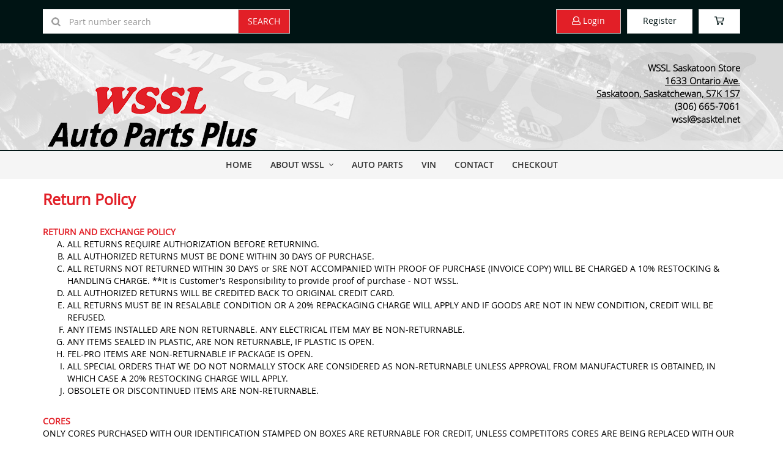

--- FILE ---
content_type: text/html; charset=utf-8
request_url: https://wssl.ca/store/site/policies
body_size: 5116
content:

<!DOCTYPE html>
<html lang="en">
<head><meta charset="UTF-8" /><meta http-equiv="X-UA-Compatible" content="IE=edge" /><meta name="viewport" content="width=device-width, initial-scale=1" /><link rel="stylesheet" href="/store/assets/css/sa-bootstrap.css?v=1720465481124" /><link rel="stylesheet" href="/store/assets/css/sa-fontawesome.css?v=1720465481124" /><link rel="stylesheet" href="/store/assets/css/sa.css?v=1720465481124" /><title>
	Policies | WSSL Auto Parts
</title>
	<!--[if lt IE 9]>
		<script type="text/javascript" src="https://oss.maxcdn.com/html5shiv/3.7.2/html5shiv.min.js"></script>
		<script type="text/javascript" src="https://oss.maxcdn.com/respond/1.4.2/respond.min.js"></script>
	<![endif]-->
    
    <link rel="icon" type="image/png" href="/content/images/favicon.png" />
    <link rel="stylesheet" href="/store/templates/stores/wssl/css/store.css?v=1720465481124" />

    <script type="text/javascript" src="https://ajax.googleapis.com/ajax/libs/jquery/3.2.1/jquery.min.js"></script>
    <script type="text/javascript" src="https://ajax.googleapis.com/ajax/libs/jqueryui/1.9.2/jquery-ui.min.js"></script>
    <script type="text/javascript" src="/store/assets/js/script.js?v=1720465481124"></script>
    <script type="text/javascript" src="/store/assets/js/global.js?v=1720465481124"></script>
    <script type="text/javascript" src="/store/templates/stores/wssl/jss/store.js?v=1720465481124"></script>
	<script type="text/javascript" async src="https://www.googletagmanager.com/gtag/js?id=UA-128785128-1"></script>
	<script type="text/javascript">window.dataLayer = window.dataLayer || [];function gtag(){dataLayer.push(arguments);}gtag('js', new Date());gtag('config', 'UA-128785128-1');</script>
    
    <meta itemprop="name" content="Policies | WSSL Auto Parts" />
<meta property="og:title" content="Policies | WSSL Auto Parts" />
<meta name="twitter:title" content="Policies | WSSL Auto Parts" />


    
</head>
<body>
    
    <div id="topbar">
        <div class="container">
            <div class="row">
                <div class="col-md-7 col-sm-8 col-xs-3">
                    <ul class="pull-left">
                        <li class="msbar">
                            <form id="topbar-search" method="post" class="form-inline" action="">
                                <div class="form-group"><input type="text" name="tmplpsearch" id="tmplpsearch" placeholder="Part number search" class="form-control" required /></div>
                                <button type="submit" name="tmplsearchsubmit" class="btn btn-default"><span class="hidden-xs">SEARCH</span><span class="visible-xs"><i class="fa fa-search"></i></span></button>
                            </form>
                        </li>
                    </ul>
                </div>
                <div class="col-md-5 col-sm-4 col-xs-9">
                    <button type="button" class="navbar-toggle pull-right visible-xs" id="mobile-toggle"><i class="fa fa-bars mobclosed"></i><i class="fa fa-times mobopen"></i></button>
                    <a id="mob-search" class="visible-xs btn btn-primary outline pull-right" href="#"><i class="fa fa-search"></i></a>
                    <ul class="pull-right">
                        
                        <li id="headbtnlogin"><a class="btn btn-primary" id="loginbutton" href="/store/user-login"><i class="fal fa-user"></i>&nbsp;<span class="visible-md-inline visible-lg-inline">Login</span></a></li><li><a class="btn btn-secondary" id="registerbutton" href="/store/user-register">Register</a></li><li><a class="btn btn-secondary" id="shoppingcartbutton" href="/store/checkout"><i class="fal fa-shopping-cart"></i></a></li>
                    </ul>
                </div>
            </div>
        </div>
    </div>

    <div id="loginform">
        <div>
            <h2>User Login</h2>
            <form method="post" action="">
                <div class="form-group licon"><span class="icon"><i class="fa fa-user"></i></span><input type="text" class="form-control" id="loginemail" name="tmplusername" placeholder="Email Address" /></div>
                <div class="form-group licon"><span class="icon"><i class="fa fa-shield"></i></span><input type="password" class="form-control" id="loginpassword" name="tmplpassword" placeholder="Password" /></div>
                <div class="checkbox dnd"><label><input type="checkbox" name="tmplrememberme" checked="checked" /> Remember Me</label></div>
                <button type="submit" class="btn btn-primary" name="tmplloginsubmit" value="set">LOGIN&nbsp;&nbsp;<i class="fa fa-sign-in"></i></button>
            </form>
            <p class="reglink"><a class="reglinkpoppwdreset" href ="/store/user-resetpass">Reset password</a><span class="reglinkpopspacer">&nbsp; / &nbsp;</span><a class="reglinkpopnewuser" href="/store/user-register">Create account</a></p>
        </div>
    </div>

    <div id="header">
        <div class="container">
            <div class="row">
                
    
        <div class="col-sm-6 col-xs-12 logo">
            <div><a class="logo-container"  href="/store/portal/" title=""><img src="/content/images/logo.png" alt=""/></a><br></div>
        </div>
        <div class="col-sm-6 col-xs-12 headerinfo">
            <p>
                <b>WSSL Saskatoon Store<br /><a href="https://goo.gl/maps/M5BtdMNzVBS2" target="_blank"><u>1633 Ontario Ave.<br>Saskatoon, Saskatchewan, S7K 1S7</u></a></b><br>
                <a href="tel:3066657061"><b>(306) 665-7061</b></a><br />
                <a href="mailto:wssl@sasktel.net"><b>wssl@sasktel.net</b></a>
            </p>
            <div class="headerbuttons">
            </div>
        </div>
    

            </div>
        </div>
    </div>

    <a id="estore"></a>
    
    
        <div id="mainnav" class="dropdown show-level-1">
            <nav class="navbar navbar-default">
                <div class="container">
                    <div id="navbar" class="navbar-collapse collapse">
                        <ul class="nav navbar-nav menu-level-1">
                            <li class="visible-xs mheader"><a>Menu</a><a href="#" id="mclose"><i class="fal fa-times"></i></a></li>
                            <li><a href="/store/portal/" class="dropdown">Home</a></li>
                            <li>
                                <a href="#" class="dropdown-toggle" data-toggle="dropdown">About WSSL</a>
                                <ul class="dropdown-menu menu-level-2">
                                    <li><a href="/store/site/about-us">About Us</a></li>
                                    <li><a href="/store/site/staff">Meet the Staff</a></li>
                                    <li><a href="/store/site/racing">Racing</a></li>
                                    <li><a href="/store/site/policies" title="">Return Policy</a></li>
                                    <li><a href="/store/site/privacy">Privacy Policy</a></li>
                                    <li><a href="#" class="goback">BACK</a></li>
                                </ul>
                            </li>
                            <li><a href="/store/parts-lookup/" class="dropdown">Auto Parts</a></li>
                            <li><a href="/store/vin-lookup/" class="dropdown">VIN</a></li>
                            
                            <li><a href="/store/site/contact" class="dropdown">Contact</a></li>
                            <li><a href="/store/checkout/" class="dropdown"><span id="tmplNavigation_tmplNavigation_navCart" class="navcarttxt">Checkout</span></a></li>
                        </ul>
                    </div>
                </div>
            </nav>
        </div>
    

    
    


    <form method="post" action="./policies" id="estoreform">
<div class="aspNetHidden">
<input type="hidden" name="__VIEWSTATE" id="__VIEWSTATE" value="TCaHujh9aBSdiqWuEkLajvTdyTiG5s8gsVrzhhHC04A4QVYBe232in3KL1d43/QwxHh+qb+ekKFXt+v+9dkOqkKCZkx0/a0XywmnHueNjpA=" />
</div>

<div class="aspNetHidden">

	<input type="hidden" name="__VIEWSTATEGENERATOR" id="__VIEWSTATEGENERATOR" value="07CEC139" />
</div>
        
        
        
        
    
    

    <div id="content">
        <div class="container">
            <div class="row">
                <div class="col-xs-12 main">
                    <div id="pagecontent">
                        <h1>Return Policy</h1>
<br />
<b>RETURN AND EXCHANGE POLICY</b>
<ol type="A">
<li>ALL RETURNS REQUIRE AUTHORIZATION BEFORE RETURNING.</li>
<li>ALL AUTHORIZED RETURNS MUST BE DONE WITHIN 30 DAYS OF PURCHASE.</li>
<li>ALL RETURNS NOT RETURNED WITHIN 30 DAYS or SRE NOT ACCOMPANIED WITH PROOF OF PURCHASE (INVOICE COPY) WILL BE CHARGED A 10% RESTOCKING & HANDLING CHARGE. **It is Customer's Responsibility to provide proof of purchase - NOT WSSL.</li>
<li>ALL AUTHORIZED RETURNS WILL BE CREDITED BACK TO ORIGINAL CREDIT CARD.</li>
<li>ALL RETURNS MUST BE IN RESALABLE CONDITION OR A 20% REPACKAGING CHARGE WILL APPLY AND IF GOODS ARE NOT IN NEW CONDITION, CREDIT WILL BE REFUSED.</li>
<li>ANY ITEMS INSTALLED ARE NON RETURNABLE. ANY ELECTRICAL ITEM MAY BE NON-RETURNABLE.</li>
<li>ANY ITEMS SEALED IN PLASTIC, ARE NON RETURNABLE, IF PLASTIC IS OPEN.</li>
<li>FEL-PRO ITEMS ARE NON-RETURNABLE IF PACKAGE IS OPEN.</li>
<li>ALL SPECIAL ORDERS THAT WE DO NOT NORMALLY STOCK ARE CONSIDERED AS NON-RETURNABLE UNLESS APPROVAL FROM MANUFACTURER IS OBTAINED, IN WHICH CASE A 20% RESTOCKING CHARGE WILL APPLY.</li>
<li>OBSOLETE OR DISCONTINUED ITEMS ARE NON-RETURNABLE.</li>
</ol>
<br />
<b>CORES</b>
<br /> 
ONLY CORES PURCHASED WITH OUR IDENTIFICATION STAMPED ON BOXES ARE RETURNABLE FOR CREDIT, UNLESS COMPETITORS CORES ARE BEING REPLACED WITH OUR PRODUCT AT TIME OF RETURN. 
<br /><br />
<b>WARRANTY</b>
<ol type="A">
<li>ALL WARRANTIES ARE 90 DAYS UNLESS OTHERWISE STATED BY MANUFACTURER. SOME PRODUCTS MAY NOT CARRY WARRANTY.</li>
<li>WARRANTY IS LIMITED TO THE REPLACEMENT OF PART(S) ONLY AND WILL NOT BE SUBJECT TO LABOUR, TOWING OR ANY OTHER COSTS INCURRED.</li>
<li>PROOF OF PURCHASE (INVOICE) IS REQUIRED FOR WSSL TO BEGIN WITH ANY WARRANTY CONSIDERATION.</li>
<li>ALL GOODS CLAIMED DEFECTIVE ARE RETURNED FOR WARRANTY CONSIDERATION ONLY, AND ARE DEEMED SO BY THE MANUFACTURER AND ARE NOT THE RESPONSIBILITY OF WSSL IF REJECTED.</li>
<li>ALL VALID WARRANTY CLAIMS ARE CREDITED IMMEDIATELY UPON APPROVAL BY MANUFACTURER OR WSSL.</li>
</ol>
<br />
<b>POLICY CHANGES</b> 
<br />
AS BUSINESS CONDITIONS CHANGE, COMPANY POLICIES MAY CHANGE AND COULD CHANGE WITHOUT IMMEDIATE NOTIFICATION, DUE TO TIME FACTORS.
                    </div>
                </div>
            </div>
        </div>
    </div>




        
    </form>
    
    <div id="footer">
        <div class="container">
            <div class="row">
                
    

		<div class="col-lg-6 col-md-6 col-sm-4 col-xs-12">
		    <a href="/store/portal/"><img src="/content/images/WSSL-Logo-Footer.png" /></a>
<br /><br />
		    <div class="text">
			    <p>Copyright &copy; 2026 WSSL Auto Parts
				<br /><a href="https://goo.gl/maps/M5BtdMNzVBS2" target="_blank">1633 Ontario Ave.<br>Saskatoon, Saskatchewan, S7K 1S7</a>
				<br />All Rights Reserved
				<br />Powered by <a href="https://sitealive.com/" target="_blank">
		<i class="fa fa-eye"></i> SiteAlive Inc.</a></p>
		    </div>
	    </div>

		<div class="col-lg-2 col-md-2 col-sm-3 col-xs-4">
		    <ul class="footer_nav">
			    <li><a href="/store/portal/">Home</a></li>
			    <li><a href="/store/site/about-us">About Us</a></li>
			    <li><a href="/store/site/staff">Staff</a></li>
			    <li><a href="/store/site/racing" title="">Racing</a></li>
		    </ul>
	    </div>

		<div class="col-lg-2 col-md-2 col-sm-3 col-xs-4">
		    <ul class="footer_nav">
			    <li><a href="/store/parts-lookup/">Auto Parts</a></li>
			    <li><a href="/store/vin-lookup/" title="">VIN Lookup</a></li>
			    <li><a href="/store/checkout/">Check Out</a></li>
			    <li><a href="/store/site/policies" title="">Return Policy</a></li>
		    </ul>
	    </div>

		<div class="col-lg-2 col-md-2 col-sm-2 col-xs-4">
		    <ul class="footer_nav">
			    <li><a href="/store/site/privacy">Privacy Policy</a></li>
			    <li><a href="/store/site/contact">Contact Us</a></li>
		    </ul>
	    </div>

	

            </div>
        </div>
    </div>
    <button class="scrollTop opacity-0"><i class="far fa-chevron-up"></i></button>
    <div id="vehiclespecsmodal" class="modal fade" role="dialog">
        <div class="modal-dialog modal-lg">
            <div class="modal-content">
                <div class="modal-header">
                    <button type="button" class="close" data-dismiss="modal">&times;</button>
                    <h4 class="modal-title">Vehicle Specifications</h4>
                </div>
                <div class="modal-body" id="vehiclespecsmodalbody">
                    <p>Loading, please wait...</p>
                </div>
                <div class="modal-footer">
                    <button type="button" class="btn btn-secondary" data-dismiss="modal">Close</button>
                </div>
            </div>
        </div>
    </div>
    
    <input type="hidden" disabled name="storeurl_checkout" id="storeurl_checkout" value="/store/checkout" /><input type="hidden" disabled name="storeurl_carthandler" id="storeurl_carthandler" value="/store/json-cartitems" /><input type="hidden" disabled name="storeurl_partsearch" id="storeurl_partsearch" value="/store/json-partsearchadd" /><input type="hidden" disabled name="storeurl_partpricingui" id="storeurl_partpricingui" value="/store/json-partdisplaydata" /><input type="hidden" disabled name="storeurl_partdetail" id="storeurl_partdetail" value="/store/json-partdetailadd" /><input type="hidden" disabled name="storeurl_partlookupdata" id="storeurl_partlookupdata" value="/store/json-partslookupdata" /><input type="hidden" disabled name="storeurl_partlookupdatavi" id="storeurl_partlookupdatavi" value="https://wssl.ca/store/webroot/ops/remote/vi/stock.ashx" /><input type="hidden" disabled name="storeurl_partstockbranches" id="storeurl_partstockbranches" value="/store/json-partstockinfo" /><input type="hidden" disabled name="storeurl_waitimg" id="storeurl_waitimg" value="https://wssl.ca/store/assets/img/wait_arrows.gif" /><input type="hidden" disabled name="storeurl_currencyprint" id="storeurl_currencyprint" value="/store/json-currencytxt" /><input type="hidden" disabled name="storeurl_stockmessages" id="storeurl_stockmessages" value="/store/json-stockmessages" /><input type="hidden" name="interchange-webmethods-url" id="interchange-webmethods-url" value="/store/json-interchange"  disabled  /><input type="hidden" name="storeurl_lostsaleaddqty" id="storeurl_lostsaleaddqty" value="/store/lostsale/add/Quantity"  disabled  /><input type="hidden" name="storeurl_lostsaleaddprice" id="storeurl_lostsaleaddprice" value="/store/lostsale/add/Price"  disabled  /><input type="hidden" name="storeurl_lostsaleupdateqty" id="storeurl_lostsaleupdateqty" value="/store/lostsale/updateqty"  disabled  /><input type="hidden" name="storeurl_lostsaledelete" id="storeurl_lostsaledelete" value="/store/lostsale/delete"  disabled  /><input type="hidden" disabled name="productdetailsv2handler" id="productdetailsv2handler" value="https://wssl.ca/store/webroot/parts/product-details-handler.ashx" /><input type="hidden" disabled name="addtocartwaittime" id="addtocartwaittime" value="2500" />
    <script type="text/javascript">
        var txtLoading = 'Loading, please wait...';
    </script>
</body>
</html>

--- FILE ---
content_type: text/html; charset=utf-8
request_url: https://wssl.ca/store/json-langtxt
body_size: 10
content:
{"langtxt":"In stock","timestamp":"2026-01-25 01:06:50"}


--- FILE ---
content_type: text/html; charset=utf-8
request_url: https://wssl.ca/store/json-stockmessages
body_size: 27
content:
{"aybabtu":"win","txtmessage":"In stock","timestamp":"2026-01-25 01:06:50"}

--- FILE ---
content_type: text/css
request_url: https://wssl.ca/store/assets/css/sa.css?v=1720465481124
body_size: 25877
content:
/* fonts */
@font-face {font-family: 'open_sanslight';src: url(../fonts/OpenSans-Light-webfont.eot);src: url(../fonts/OpenSans-Light-webfont.eot?#iefix) format("embedded-opentype"), url(../fonts/OpenSans-Light-webfont.woff) format("woff"), url(../fonts/OpenSans-Light-webfont.ttf) format("truetype"), url(../fonts/OpenSans-Light-webfont.svg#open_sanslight) format("svg");font-weight: 400;font-style: normal;}
@font-face {font-family: 'open_sansregular';src: url(../fonts/OpenSans-Regular-webfont.eot);src: url(../fonts/OpenSans-Regular-webfont.eot?#iefix) format("embedded-opentype"), url(../fonts/OpenSans-Regular-webfont.woff) format("woff"), url(../fonts/OpenSans-Regular-webfont.ttf) format("truetype"), url(../fonts/OpenSans-Regular-webfont.svg#open_sansregular) format("svg");font-weight: 400;font-style: normal;}
@font-face {font-family: 'open_sanssemibold';src: url(../fonts/OpenSans-Semibold-webfont.eot);src: url(../fonts/OpenSans-Semibold-webfont.eot?#iefix) format("embedded-opentype"), url(../fonts/OpenSans-Semibold-webfont.woff) format("woff"), url(../fonts/OpenSans-Semibold-webfont.ttf) format("truetype"), url(../fonts/OpenSans-Semibold-webfont.svg#open_sanssemibold) format("svg");font-weight: 400;font-style: normal;}
@font-face {font-family: 'open_sansextrabold';src: url(../fonts/OpenSans-ExtraBold-webfont.eot);src: url(../fonts/OpenSans-ExtraBold-webfont.eot?#iefix) format("embedded-opentype"), url(../fonts/OpenSans-ExtraBold-webfont.woff) format("woff"), url(../fonts/OpenSans-ExtraBold-webfont.ttf) format("truetype"), url(../fonts/OpenSans-ExtraBold-webfont.svg#open_sansextrabold) format("svg");font-weight: 400;font-style: normal;}
@font-face {font-family: 'open_sansbold';src: url(../fonts/OpenSans-Bold-webfont.eot);src: url(../fonts/OpenSans-Bold-webfont.eot?#iefix) format("embedded-opentype"), url(../fonts/OpenSans-Bold-webfont.woff) format("woff"), url(../fonts/OpenSans-Bold-webfont.ttf) format("truetype"), url(../fonts/OpenSans-Bold-webfont.svg#open_sansbold) format("svg");font-weight: 400;font-style: normal;}


/* sitealive */

.bold {
    font-weight: bold;
}

.underlined {
    text-decoration: underline;
}

.italics {
    font-style: italic;
}

.uppercase {
    text-transform: uppercase;
}


/* ALIGNMENTS */
.centered {
    text-align: center !important;
}

.txtcenter {
    text-align: center !important;
}

.txtright {
    text-align: right !important;
}

.txtleft {
    text-align: left !important;
}

.vtop {
    vertical-align: top !important;
}

.vmiddle {
    vertical-align: middle !important;
}

/* PADDING */
.pad5 {
    padding: 5px;
}

.pady5{
    padding: 5px 0px;
}
.pad8{
    padding: 8px;
}
.pad10 {
    padding: 10px;
}

.pad20 {
    padding: 20px;
}

.padtop3{
    padding-top:3px;
}

.padtop10 {
    padding-top: 10px;
}

.padright10 {
    padding-right: 10px !important;
}

.padright15{
    padding-right: 15px !important;
}

.padright0{
    padding-right: 0px !important;
}

.padleft2 {
    padding-left: 2px !important;
}

.padleft15{
    padding-left:15px !important;
}

.padleft0 {
    padding-left: 0px !important;
}

.padbottom3 {
    padding-bottom : 3px;
}

.pady3 {
    padding-bottom: 3px;
    padding-top: 3px;
}
.pady6 {
    padding-bottom: 6px;
    padding-top: 6px;
}
.pady10 {
    padding-top: 10px;
    padding-bottom: 10px;
}
.padx0 {
    padding-left: 0px !important;
    padding-right: 0px !important;
}

.pad0{
    padding: 0px !important;
}
/* MARGINS */
.mrgntopzero {
    margin-top: 0px !important;
}

.mrgnbtmzero {
    margin-bottom: 0px !important;
}

.mrgntop5 {
    margin-top: 5px !important;
}

.mrgnbtm5 {
    margin-bottom: 5px !important;
}

.mrgntop10 {
    margin-top: 10px !important;
}

.mrgnbtm10 {
    margin-bottom: 10px !important;
}

.mrgntop15 {
    margin-top: 15px !important;
}

.mrgnbtm15 {
    margin-bottom: 15px !important;
}

.mrgntop20 {
    margin-top: 20px !important;
}

.mrgnbtm20 {
    margin-bottom: 20px !important;
}

.mrgntop30 {
    margin-top: 30px !important;
}

.mrgnbtm30 {
    margin-bottom: 30px !important;
}

.mrgnmid {
    margin: 0 auto;
}

.mrgnright10 {
    margin-right: 10px;
}

.mrgntop60{
    margin-top: 60px !important;
}
.mrgntop100 {
    margin-top: 100px !important;
}

.mrgnleft10 {
    margin-left: 10px !important;
}
/* WIDTHS */
.minw200 {
    min-width: 200px;
}

.minw242 {
    min-width: 242px;
}

/* POSITIONING */
.top2r {
    top: 2px !important;
    position: relative;
}

/* TABLES */
tr.bbnone {
    border-bottom: hidden;
}

tr.bbtop {
    border-top: 1px solid #f6f6f6;
}

.brdr_lrt {
    border-left: 1px solid #ececec;
    border-right: 1px solid #ececec;
    border-top: 1px solid #ececec;
}

table.tblbordergrey{
    border:1px solid #b3b3b3;
}

table.thgrey thead, .bg-grey{
    background-color:#e5e5e5;
}

tr#cartsubtotalsrow {
    background-color: #e5e5e5;
}

table tr.rowone{background-color:#fff;}
table tr.rowtwo{background-color:#f3f3f3;}
.stripedbg, table.zebrastriped tr:nth-child(even) {
    background-color: #f3f3f3;
}

.bg-white {
    background-color: #fff;
}

.brdrgreybtm {
    border-bottom: 1px solid #efefef;
}

/* DISPLAY */
.dnd {
    display: none !important;
}

.strike {
    text-decoration: line-through;
}

.clear {
    clear: both;
}

.alert {
    padding: 6px !important;
    font-size: 90% !important;
}

.alert-success {
    background-color: #f6fbf3 !important;
    border-color: #bed1ae !important;
}

.alert .txtalternate {
    color:#3f793f;
    font-weight:bold;
}

.alert .txtreplacement {
    font-weight: bold;
}

.btn-nohoverfx {
    pointer-events: none;
}


/* CODE PRINT */
.codeprintdiv {
    width: 90%;
    margin: 0 auto;
    background-color: #fbfbfb;
    padding: 22px;
    clear: both;
    border: 1px solid #dfdfdf;
    border-radius: 3px;
}

pre {
    font-size: 14px;
    border: 2px solid #efefef;
    border-radius: 5px;
}

/* SITE MESSAGES */
table.sitemsg {
    width: 90%;
    border: 1px solid #fbfbfb;
    border-collapse: collapse;
    border-radius: 6px;
}

td.sitemsgicon {
    width: 42px;
}

td.sitemsgdsms {
    width: 42px;
}

@media (min-width:768px) { /* desktop */
    td.sitemsgicon {
        vertical-align: middle;
    }

    td.sitemsgdsms {
        vertical-align: middle;
    }
}

@media (max-width:767px) { /* mobile */
    td.sitemsgicon {
        vertical-align: top;
        padding-top: 15px;
    }

    td.sitemsgdsms {
        vertical-align: top;
        padding-top: 15px;
    }

    .catalog-new .breadcrumbs ul li:before {
        content: "\f100" !important;
    }
}

/* WIDTHS */

.w-50 {
    width: 50% !important;
}

.w-100 {
    width: 100% !important;
}


/* COLOURS*/
.green {
    color: #009900 !important;
}

.green-table-row {
    background-color: #eaffea !important;
}

.reddish-table-row {
    background-color: #e64747 !important;
}

.white {
    color: #fff !important;
}

.black {
    color:#000 !important;
}

.gray, .grey{
    color:#717171 !important;
}

.regtext {
    color: #000 !important;
}

.slightwhite {
    color: #fbfbfb !important;
}

a.btn-primary:visited {
    color: #fff !important;
}

.btn-nohoverchange:hover {
    background: initial !important;
    color: initial !important;
}


hr.dark {
    color: #000 !important;
    border-color: #000 !important;
}

hr.partrecordhr {
    color: #f5f5f5;
    border-color: #f5f5f5;
}

button.btn-astext {
    padding-left: 1px !important;
}

.selectboxit-selected {
    background-color: #efefef;
}

.brdr_grey {
    border: 1px solid #efefef;
}

.brdr_grey_top {
    border-top: 1px solid #efefef;
}

.brdr_bottom_dashed {
    border-bottom:dashed 1px #696969;
}

/* chosen */

.chosen-container {
    position: relative;
    display: inline-block;
    vertical-align: middle;
    font-size: 13px;
    -webkit-user-select: none;
    -moz-user-select: none;
    -ms-user-select: none;
    user-select: none;
    max-width: 100%;
}

.chosen-container * {
    -webkit-box-sizing: border-box;
    box-sizing: border-box
}

.chosen-container .chosen-drop {
    position: absolute;
    top: 100%;
    z-index: 1010;
    width: 100%;
    border: 1px solid #aaa;
    border-top: 0;
    background: #fff;
    -webkit-box-shadow: 0 4px 5px rgba(0, 0, 0, 0.15);
    box-shadow: 0 4px 5px rgba(0, 0, 0, 0.15);
    clip: rect(0, 0, 0, 0)
}

.chosen-container.chosen-with-drop .chosen-drop {
    clip: auto
}

.chosen-container a {
    cursor: pointer
}

.chosen-container .search-choice .group-name, .chosen-container .chosen-single .group-name {
    margin-right: 4px;
    overflow: hidden;
    white-space: nowrap;
    text-overflow: ellipsis;
    font-weight: 400;
    color: #999
}

.chosen-container .search-choice .group-name:after, .chosen-container .chosen-single .group-name:after {
    content: ":";
    padding-left: 2px;
    vertical-align: top
}

.chosen-container-single .chosen-single {
    position: relative;
    display: block;
    overflow: hidden;
    padding: 0 0 0 15px;
    height: 35px;
    border: 1px solid #ccc;
    border-radius: 0px;
    background-color: #fff;
    color: #444;
    text-decoration: none;
    white-space: nowrap;
    line-height: 35px;
    margin-bottom: 7.5px;
}

.chosen-container-single .chosen-default {
    color: #999
}

.chosen-container-single .chosen-single span {
    display: block;
    overflow: hidden;
    margin-right: 26px;
    text-overflow: ellipsis;
    white-space: nowrap
}

.chosen-container-single .chosen-single-with-deselect span {
    margin-right: 38px
}

.chosen-container-single .chosen-single abbr {
    position: absolute;
    top: 6px;
    right: 26px;
    display: block;
    width: 12px;
    height: 12px;
    background: url(../img/chosen-sprite.png) -42px 1px no-repeat;
    font-size: 1px
}

.chosen-container-single .chosen-single abbr:hover {
    background-position: -42px -10px
}

.chosen-container-single.chosen-disabled .chosen-single abbr:hover {
    background-position: -42px -10px
}

.chosen-container-single .chosen-single div {
    position: absolute;
    top: 0;
    right: 0;
    display: block;
    width: 18px;
    height: 100%
}

.chosen-container-single .chosen-single div b {
    display: block;
    width: 100%;
    height: 100%;
}

.chosen-container-single .chosen-single div b:after {
    font-family: faLight;
    content: "\f107";
    color: #444;
}

.chosen-container-single .chosen-search {
    position: relative;
    z-index: 1010;
    margin: 0;
    padding: 3px 4px;
    white-space: nowrap
}

.chosen-container-single .chosen-search input[type="text"] {
    margin: 1px 0;
    padding: 4px 20px 4px 5px;
    width: 100%;
    height: auto;
    outline: 0;
    border: 1px solid #aaa;
    background: url(../img/chosen-sprite.png) no-repeat 100% -20px;
    font-size: 1em;
    font-family: sans-serif;
    line-height: normal;
    border-radius: 0
}

.chosen-container-single .chosen-drop {
    margin-top: -1px;
    border-radius: 0 0 4px 4px;
    background-clip: padding-box
}

.chosen-container-single.chosen-container-single-nosearch .chosen-search {
    position: absolute;
    clip: rect(0, 0, 0, 0)
}

.chosen-container .chosen-results {
    color: #444;
    position: relative;
    overflow-x: hidden;
    overflow-y: auto;
    margin: 0 4px 4px 0;
    padding: 0 0 0 4px;
    max-height: 240px;
    -webkit-overflow-scrolling: touch
}

.chosen-container .chosen-results li {
    display: none;
    margin: 0;
    padding: 5px 6px;
    list-style: none;
    line-height: 15px;
    word-wrap: break-word;
    -webkit-touch-callout: none
}

.chosen-container .chosen-results li.active-result {
    display: list-item;
    cursor: pointer
}

.chosen-container .chosen-results li.disabled-result {
    display: list-item;
    color: #ccc;
    cursor: default
}

.chosen-container .chosen-results li.highlighted {
    background-color: #3875d7;
    background-image: -webkit-gradient(linear, left top, left bottom, color-stop(20%, #3875d7), color-stop(90%, #2a62bc));
    background-image: linear-gradient(#3875d7 20%, #2a62bc 90%);
    color: #fff
}

.chosen-container .chosen-results li.no-results {
    color: #777;
    display: list-item;
    background: #f4f4f4
}

.chosen-container .chosen-results li.group-result {
    display: list-item;
    font-weight: 700;
    cursor: default
}

.chosen-container .chosen-results li.group-option {
    padding-left: 15px
}

.chosen-container .chosen-results li em {
    font-style: normal;
    text-decoration: underline
}

.chosen-container-multi .chosen-choices {
    position: relative;
    overflow: hidden;
    margin: 0;
    padding: 0 5px;
    width: 100%;
    height: auto;
    border: 1px solid #aaa;
    background-color: #fff;
    background-image: -webkit-gradient(linear, left top, left bottom, color-stop(1%, #eee), color-stop(15%, #fff));
    background-image: linear-gradient(#eee 1%, #fff 15%);
    cursor: text
}

.chosen-container-multi .chosen-choices li {
    float: left;
    list-style: none
}

.chosen-container-multi .chosen-choices li.search-field {
    margin: 0;
    padding: 0;
    white-space: nowrap
}

.chosen-container-multi .chosen-choices li.search-field input[type="text"] {
    margin: 1px 0;
    padding: 0;
    height: 25px;
    outline: 0;
    border: 0 !important;
    background: transparent !important;
    -webkit-box-shadow: none;
    box-shadow: none;
    color: #999;
    font-size: 100%;
    font-family: sans-serif;
    line-height: normal;
    border-radius: 0;
    width: 25px
}

.chosen-container-multi .chosen-choices li.search-choice {
    position: relative;
    margin: 3px 5px 3px 0;
    padding: 3px 20px 3px 5px;
    border: 1px solid #aaa;
    max-width: 100%;
    border-radius: 3px;
    background-color: #eee;
    background-image: -webkit-gradient(linear, left top, left bottom, color-stop(20%, #f4f4f4), color-stop(50%, #f0f0f0), color-stop(52%, #e8e8e8), to(#eee));
    background-image: linear-gradient(#f4f4f4 20%, #f0f0f0 50%, #e8e8e8 52%, #eee 100%);
    background-size: 100% 19px;
    background-repeat: repeat-x;
    background-clip: padding-box;
    -webkit-box-shadow: 0 0 2px #fff inset, 0 1px 0 rgba(0, 0, 0, 0.05);
    box-shadow: 0 0 2px #fff inset, 0 1px 0 rgba(0, 0, 0, 0.05);
    color: #333;
    line-height: 13px;
    cursor: default
}

.chosen-container-multi .chosen-choices li.search-choice span {
    word-wrap: break-word
}

.chosen-container-multi .chosen-choices li.search-choice .search-choice-close {
    position: absolute;
    top: 4px;
    right: 3px;
    display: block;
    width: 12px;
    height: 12px;
    background: url(../img/chosen-sprite.png) -42px 1px no-repeat;
    font-size: 1px
}

.chosen-container-multi .chosen-choices li.search-choice .search-choice-close:hover {
    background-position: -42px -10px
}

.chosen-container-multi .chosen-choices li.search-choice-disabled {
    padding-right: 5px;
    border: 1px solid #ccc;
    background-color: #e4e4e4;
    background-image: -webkit-gradient(linear, left top, left bottom, color-stop(20%, #f4f4f4), color-stop(50%, #f0f0f0), color-stop(52%, #e8e8e8), to(#eee));
    background-image: linear-gradient(#f4f4f4 20%, #f0f0f0 50%, #e8e8e8 52%, #eee 100%);
    color: #666
}

.chosen-container-multi .chosen-choices li.search-choice-focus {
    background: #d4d4d4
}   

.chosen-container-multi .chosen-choices li.search-choice-focus .search-choice-close {
    background-position: -42px -10px
}

.chosen-container-multi .chosen-results {
    margin: 0;
    padding: 0
}

.chosen-container-multi .chosen-drop .result-selected {
    display: list-item;
    color: #ccc;
    cursor: default
}

.chosen-container-active .chosen-single {
    border: 1px solid #5897fb;
    -webkit-box-shadow: 0 0 5px rgba(0, 0, 0, 0.3);
    box-shadow: 0 0 5px rgba(0, 0, 0, 0.3)
}

.chosen-container-active.chosen-with-drop .chosen-single {
    border: 1px solid #aaa;
    border-bottom-right-radius: 0;
    border-bottom-left-radius: 0;
}

.chosen-container-active.chosen-with-drop .chosen-single div {
    border-left: none;
    background: transparent
}

\.chosen-container-active .chosen-choices {
    border: 1px solid #5897fb;
    -webkit-box-shadow: 0 0 5px rgba(0, 0, 0, 0.3);
    box-shadow: 0 0 5px rgba(0, 0, 0, 0.3)
}

.chosen-container-active .chosen-choices li.search-field input[type="text"] {
    color: #222 !important
}

.chosen-disabled {
    opacity: .5 !important;
    cursor: default
}

.chosen-disabled .chosen-single {
    cursor: default
}

.chosen-disabled .chosen-choices .search-choice .search-choice-close {
    cursor: default
}

.chosen-rtl {
    text-align: right
}

.chosen-rtl .chosen-single {
    overflow: visible;
    padding: 0 8px 0 0
}

.chosen-rtl .chosen-single span {
    margin-right: 0;
    margin-left: 26px;
    direction: rtl
}

.chosen-rtl .chosen-single-with-deselect span {
    margin-left: 38px
}

.chosen-rtl .chosen-single div {
    right: auto;
    left: 3px
}

.chosen-rtl .chosen-single abbr {
    right: auto;
    left: 26px
}

.chosen-rtl .chosen-choices li {
    float: right
}

.chosen-rtl .chosen-choices li.search-field input[type="text"] {
    direction: rtl
}

.chosen-rtl .chosen-choices li.search-choice {
    margin: 3px 5px 3px 0;
    padding: 3px 5px 3px 19px
}

.chosen-rtl .chosen-choices li.search-choice .search-choice-close {
    right: auto;
    left: 4px
}

.chosen-rtl.chosen-container-single .chosen-results {
    margin: 0 0 4px 4px;
    padding: 0 4px 0 0
}

.chosen-rtl .chosen-results li.group-option {
    padding-right: 15px;
    padding-left: 0
}

.chosen-rtl.chosen-container-active.chosen-with-drop .chosen-single div {
    border-right: none
}

.chosen-rtl .chosen-search input[type="text"] {
    padding: 4px 5px 4px 20px;
    background: url(../img/chosen-sprite.png) no-repeat -30px -20px;
    direction: rtl
}

.chosen-rtl.chosen-container-single .chosen-single div b {
    background-position: 6px 2px
}

.chosen-rtl.chosen-container-single.chosen-with-drop .chosen-single div b {
    background-position: -12px 2px
}






/* sitealiveauto */

a, a:hover, input[type="submit"], input[type="submit"]:hover {
    -o-transition: .25s;
    -ms-transition: .25s;
    -moz-transition: .25s;
    -webkit-transition: .25s;
    transition: .25s
}

#topbar {
    padding: 15px 0;
    position: relative
}

#topbar ul {
    list-style: none;
    display: inline;
    padding: 0;
    margin: 0
}

#topbar ul.dropdown-menu {
    display: none
}

#topbar .open > ul.dropdown-menu {
    display: block
}

#topbar ul li {
    float: left;
    padding: 0 5px
}

#topbar ul:first-child li:first-child {
    padding-left: 0 !important
}

#topbar ul:last-child li:last-child {
    padding-right: 0 !important
}

#topbar a, #topbar input, #topbar .btn {
    height: 40px;
    padding-top: 8px;
    padding-bottom: 8px
}

.sociallink {
    padding: 9px 15px 8px;
    display: block;
    font-size: 18px;
    color: #fff
}

.sociallink:hover {
    color: #fff
}

.sociallink.fb {
    background: #3d5c9d;
    padding: 8px 18px
}

.sociallink.tw {
    background: #339ad4
}

.soldinquantity {
    padding: 10px;
    border: 1px solid #f1e8bb;
    width: max-content;
    float: right !important;
}

.soldinquantity-itemdetails {
    float: right !important;
    padding: 10px;
    border: 1px solid #f1e8bb;
}

#topbar-search input[type="text"] {
    width: 320px;
    border: 0;
    padding-left: 43px;
    background: #fff url(../img/search.png) no-repeat 14px center
}

#topbar-search button {
    margin-left: -5px;
    padding: 0 15px
}

#header {
    background-size: cover !important
}

.logo img {
    max-width: 100%
}

.headerbuttons > div > div {
    float: right
}

.headerbuttons > div > div:first-child {
    padding-left: 10px
}

.headerbuttons .btn {
    padding-left: 14px !important;
    padding-right: 14px !important
}

.headerinfo {
    padding-top: 30px;
    padding-bottom: 30px;
}

.headerinfo h2 {
    font-weight: 700;
    color: #fff;
    text-align: right;
    margin: 0;
    padding-top: 55px
}

.headerinfo p {
    font-family: open_sanslight;
    color: #fff;
    text-align: right;
    font-size: 20px;
    line-height: 21px !important;
    margin: 0px 0px 10px !important;
}

.headerinfo .dropdown-menu {
    right: -1px !important;
    left: auto !important
}

.nav li span:first-child {
    display: block;
    height: 34px
}

.box {
    margin: 15px 0;
    display: inline-block;
    width: 100%
}

.sidebar {
    padding-right: 0
}

.sidebar .box:first-child {
    margin-top: 0 !important;
    border:1px solid #b3b3b3;
}

.sidebar .chosen-container {
    width: 100% !important;
}

.box.light {
    padding: 20px
}

.box .title {
    font-size: 15px;
    text-transform: uppercase;
    margin: 0 0 9px;
    padding: 0;
    text-transform: uppercase;
    font-family: open_sanssemibold;
    letter-spacing: .35px
}

.box .selectboxit-container .selectboxit {
    width: 100% !important;
    margin: 0 0 7px
}

.newsitem h4 {
    color: #333;
    font-family: open_sanssemibold;
    text-transform: uppercase;
    font-size: 16px
}

.newsitem p {
    font-size: 12px
}

.newsitem .readmore {
    margin: -6px 0 10px
}

.readmore {
    padding: 0 10px;
    font-size: 12px
}

.box.outline {
    border: 1px solid #e5e5e5;
    padding: 20px;
    margin-top: 0;
    width: 100%
}

#catbrowse {
    padding-bottom: 5px !important
}

#catbrowse > .row {
    padding: 0 20px 0 0
}

#catbrowse .title {
    margin-bottom: 13px
}

.catlink {
    padding-right: 0;
    margin-bottom: 15px
}

.catlink > div {
    position: relative;
    display: block;
    background-position: center;
    width: 100%
}

.catlink span.ctitle {
    position: absolute;
    bottom: 0;
    width: 100%;
    padding: 4px 0 4px 15px;
    color: #fff;
    font-size: 12px
}

img {
    max-width: 100%
}

#footer {
    color: #e5e5e5;
    padding: 3em 0;
    font-size: 12px;
    margin-top: 40px
}

#footer .footer_logo {
    display: block;
    float: left;
    padding-right: 2em;
    padding-bottom: 3em
}

#footer ul {
    list-style: none
}

#footer ul li {
    float: none;
    padding: 0
}

#footer ul li a {
    display: block;
    padding: .25em
}

.modal-footer {
    margin-top: 10px;
    clear: both;
}

h1.header {
    margin: 0
}

.vincolumn .selectboxit-container .selectboxit-options {
    position: relative !important;
    padding-top: 15px
}

.btn-outline {
    background: transparent
}

h2.formheader {
    font-size: 17px;
    padding: 12px 21px;
    margin-bottom: 0
}

.vcdisabled ul.selectboxit-options {
    background: #e5e5e5
}

#reset {
    margin-top: 10px
}

.vinput {
    margin-right: -5px;
    min-width: 280px
}

#vin-search .btn {
    padding-left: 12px;
    padding-right: 12px
}

#loginform {
    display: none;
    position: fixed;
    top: 10%;
    left: 50%;
    width: 500px;
    margin-left: -250px;
    background: #fff;
    border: 10px solid #e5e5e5;
    z-index: 9999;
    padding: 30px 80px;
    color: #333;
    text-align: center;
    box-shadow: 0 0 30px rgba(0, 0, 0, 0.4);
    -moz-box-shadow: 0 0 30px rgba(0, 0, 0, 0.4);
    -webkit-box-shadow: 0 0 30px rgba(0, 0, 0, 0.4);
    -o-transition: .75s;
    -ms-transition: .75s;
    -moz-transition: .75s;
    -webkit-transition: .75s;
    transition: .75s
}

#loginform .form-group {
    display: inline-block;
    width: 100%
}

#loginform .form-group .icon {
    float: left;
    width: 15%;
    background: #666;
    height: 46px;
    padding: 10px;
    font-size: 18px;
    color: #fff
}

#loginform .form-group input {
    float: left;
    width: 85%;
    height: 46px;
    padding-left: 30px
}

#loginform .checkbox {
    margin-top: -8px;
    margin-bottom: 14px
}

#loginform .reglink {
    margin: 20px;
    display: block
}

a#loginbutton:visited {
    color: #fff !important
}
a#loginbtn:visited {
    color: #fff !important
}

.notice {
    padding: 10px 20px;
    margin: 0 0 10px !important
}

.notice > i {
    padding-right: 15px
}

.msg-close {
    position: absolute;
    right: 30px
}

.msg-close:hover {
    cursor: pointer
}

.sitemsgclose:hover {
    cursor: pointer
}

.vcdisabled .selectboxit-option-anchor:hover, .vcdisabled .selectboxit-option-anchor.active {
    background: none !important
}

#pre-content {
    margin-bottom: 3px;
    overflow: hidden;
}

#pagecontent h1 {
    margin-top: 0
}

#pagecontent img.topimg {
    margin: 0 0 20px
}

#mobilenav li {
    float: left;
    width: 25%;
    text-align: center
}

#mobilenav .navbar .nav li a {
    border-right: 1px solid rgba(150, 150, 150, 0.1)
}

#mobilenav .navbar .nav li:last-child a {
    border-right: 0
}

.icons .nav li span.navcarttxt {
    display: inline-block !important;
    height: auto;
}

.icons .navbar-default .navbar-nav > li.mheader + li > a {
    border-left: 0px !important;
}

.icons .navbar-default .navbar-nav > li:last-child > a {
    border-right: 0px !important;
}

#mainnav.icons.noicons #navbar .nav li a span:first-child {
    display: none;
}

.list .navbar-default .navbar-nav > li > a, .dropdown .navbar-default .navbar-nav > li > a {
    letter-spacing: 0px;
}

#loginformfull {
    width: 500px;
    background: #fff; /*border:10px solid #e5e5e5;*/
    padding: 30px 80px;
    color: #333;
    text-align: center;
    margin: 0 auto;
}

#loginformfull .form-group {
    display: inline-block;
    width: 100%;
}

#loginformfull .form-group .icon {
    float: left;
    width: 15%;
    background: #666;
    height: 46px;
    padding: 10px;
    font-size: 18px;
    color: #fff;
}

#loginformfull .form-group input {
    float: left;
    width: 85%;
    height: 46px;
    padding-left: 30px;
}

#loginformfull .checkbox {
    margin-top: -8px;
    margin-bottom: 14px;
}

#loginformfull .reglink {
    margin: 20px;
    display: block;
}

#footer {
    background-color: #ebebeb
}

#footer a, #footer {
    color: #5f5653 !important
}

#footer .red {
    color: #b52027 !important;
    display: block
}

#footer .footer_logo {
    display: block;
    float: left;
    width: 10em;
    padding-right: 2em;
    padding-bottom: 3em
}

#footer .text {
    float: left;
    width: calc(100% - 12em)
}

#footer h2 {
    margin-top: 0
}

#footer h2, #footer p {
    white-space: nowrap
}

.category-box ul {
    list-style: none;
    padding: 0;
    margin: 0;
}

.catalogue .header {
    margin-bottom: 25px;
}

.catalogue .header h1 {
    /*color:#333;*/
    text-transform: uppercase;
}

.catalogue .category {
    background: #f5f5f5;
    padding: 30px;
    margin-bottom: 15px;
}

.catalogue .category h2 {
    margin: 0 0 15px;
    font-weight: 700;
    text-transform: uppercase;
    font-size: 18px;
}

.catalogue .category > .row {
    background: #fff;
    margin: 0 0 10px;
    padding: 0px;
}

.catalogue .category .row:last-child {
    margin-bottom: 0px;
}

.catalogue .category .row .info {
    border-right: 1px solid #f5f5f5;
    padding: 15px;
}

.catalogue .category .row .info .images {
    position: absolute;
    top: 0px;
    left: 0px;
    bottom: 0px;
    background-position: center;
    background-size: contain;
    background-repeat: no-repeat;
}

.catalogue .category .row .info .images span, .row .images span {
    position: absolute;
    bottom: 75px;
    right: 0;
    background: rgba(255, 255, 255, 0.8);
    padding: 5px 12px;
}

.results__product_wrap .row .results__images .images {
    background-position: center;
    background-size: contain;
    background-repeat: no-repeat;
    min-height: 100px;
}

div.results__actionitems button.btn-actionitem {
    margin-bottom:2px;
}


.catalogue .category .row .info .pdec {
    overflow: hidden;
    position: relative;
    -o-transition: 4s;
    -ms-transition: 45s;
    -moz-transition: 4s;
    -webkit-transition: 4s;
    transition: 4s;
}

.catalogue .category .row .info .pdec.open {
    max-height: 1000px;
}

.catalogue .category .row .info .description p {
    margin-bottom: 3px;
}

.catalogue .category .row .info .description p strong {
    color: #000000;
    display: inline-block;
    width: 110px;
}

.catalogue .category .mb-des {
    padding: 5px 15px;
}

.catalogue .category .mb-desc strong {
    color: #000000;
    display: inline-block;
    padding-right: 10px;
}

.catalogue .category .row .info .pdec a {
    display: none;
    position: absolute;
    bottom: 0;
    right: 0;
    padding: 0 5px;
    font-size: 11px;
}

.catalogue .category .row .info .pdec.more a {
    display: inline-block;
}

.catalogue .category .row .info .pdec.more a:before {
    content: "...";
    background: #fff;
    position: absolute;
    left: -20px;
    color: #000;
    border: 1px solid #fff;
    top: -1px;
    padding: 0 4px;
}

.catalogue .category .row .info .pdec.more.open a {
    display: none;
}

.catalogue .category .row .actions {
    text-align: center;
    padding: 20px 15px 0;
}

.catalogue .category .row .actions h4 {
    font-weight: 700;
    font-size: 20px;
}

.catalogue .category .row .actions .stock {
    font-size: 12px;
}

.catalogue .category .row .actions .stock .cartcount a {
    margin-left: 5px;
    padding: 3px 7.5px;
    position: relative;
    top: -1.5px;
    line-height: 12px;
}

.category-box ul li {
    background: #f5f5f5;
    margin: 1px 0;
}

.category-box ul li:hover {
    background: #eeeeee
}

.category-box ul li a {
    color: #333;
    padding: 12px 45px 12px 20px;
    display: inline-block;
    position: relative;
    width: 100%;
}

.category-box ul li a:hover {
    text-decoration: none;
}

.category-box ul li a span {
    position: absolute;
    top: 12px;
    right: 20px;
    font-weight: 700;
}

.catalogue .breadcrumbs ul {
    background: #f5f5f5;
    padding: 20px 30px;
    list-style: none;
    margin: 0 0 10px;
    display: inline-block;
    width: 100%;
}

.catalogue .breadcrumbs ul li {
    float: left;
}

.catalogue .breadcrumbs ul li:before {
    font-family: faLight;
    padding: 0 15px;
    color: #999;
    content: "\f101";
}

.catalogue .breadcrumbs ul li:first-child:before {
    display: none;
}

.catalogue .searchbox {
    background: #f5f5f5;
    padding: 20px 30px;
    margin-bottom: 15px;
}

.catalogue .searchbox {
    display: inline-block;
    width: 100%;
}

.catalogue .searchbox input {
    float: left;
    margin-right: -1px;
    height: 44px;
    line-height: 44px;
    padding: 0 20px;
    box-shadow: 0 0;
    border: 1px solid #e5e5e5;
}

.catalogue .searchbox button {
    float: left;
    height: 44px;
    line-height: 44px;
    padding: 0;
}

.searchresultscount {
    padding-top: 10px;
    text-align: center;
}
.qty {
    -webkit-appearance: textfield;
    -moz-appearance: textfield;
    appearance: textfield;
}

.qty::-webkit-inner-spin-button, .addtocart::-webkit-outer-spin-button {
    -webkit-appearance: none;
}

.pagination-box {
    text-align: center;
}

.scrollTop {
    background: #104B84;
    color: #ffffff;
    padding: 12px 17px;
    font-size: 16px;
    position: fixed;
    right: 10px;
    bottom: 10px;
    z-index: 999;
    border: 1px solid #fff !important;
}

.scrollTop:hover {
    background: #104B84;
    color: #ffffff;
}

a.scrollTop:hover {
    color: #FFFFFF;
}

a.scrollTop:visited {
    color: #FFFFFF;
}

button.scrollTop:hover {
    color: #FFFFFF;
}

button.scrollTop:visited {
    color: #FFFFFF;
}

.icons .nav li span.navcarttxt {
    display: inline !important;
}

span.navcarttxt {
    margin-bottom: 0px !important;
    height: inherit !important;
}

a.categoriescatalogtitlehref {
    color: #fff !important;
    background: #104B84;
}

a.categoriescatalogtitlehref:hover {
    color: #eee !important;
}

a.categoriescatalogtitlehref:visited {
    color: #fff !important;
}




@media (min-width:1200px) {
   
    .headerinfo h2 {
        padding-top: 90px
    }

    .catlink > div {
        height: 99px
    }

    .catalogue .category .row .info .images {
        max-height: 165px
    }

    .addtocart {
        padding: 0 15px;
        height: 40px;
        line-height: 40px;
        float: left;
    }
}


@media (min-width:992px) {
    ul.menu-level-1 > li > a.dropdown-toggle:after {
        font-family: faLight;
        padding-left: 8px;
        content: "\f107";
    }

    .catalogue .category .row .info .images + .description {
        margin-left: 36%;
        min-height: 150px;
    }

    .catalogue .searchbox input {
        width: 80%;
    }

    .catalogue .searchbox button {
        width: 20%;
    }


    .cartbuttons {
        padding: 0px;
    }

    .qtyinput {
        /*width:60px; remove up/down arrows*/
        position: relative;
        float: left;
    }

    .qty {
        width: 40px;
        padding: 0;
        text-align: center;
        box-shadow: 0 0;
        height: 40px;
        line-height: 40px;
        border: 1px solid #e5e5e5;
        border-right: 0px;
    }

    .qtyinput .stepup {
        position: absolute;
        top: 0;
        right: 0;
        border: 1px solid #e5e5e5;
        width: 20px;
        height: 20px;
        border-bottom: 0px;
        color: #555;
    }

    .qtyinput .stepdown {
        position: absolute;
        top: 20px;
        right: 0;
        border: 1px solid #e5e5e5;
        width: 20px;
        height: 20px;
        color: #555;
    }

    .addtocart {
        padding: 0 10px;
        height: 40px;
        line-height: 40px;
        float: left;
    }

    .qtybox {
        display: inline-block;
    }

    .catalogue .category .row .info {
        padding-right: 30px;
    }

    .category-box h3 {
        color: #fff;
        font-weight: 700;
        padding: 15px 20px;
        margin: 0px;
        background: #104B84;
    }

    .catalogue .category .row .info .images {
        width: 35%;
    }

    .catalogue .category .row .info .pdec {
        max-height: 40px;
    }

    .catalogue .searchbox h3 {
        display: none;
    }
}



@media (min-width:992px) and (max-width:1199px) {
  
    .catlink > div {
        height: 99px
    }

    .catalogue .category .row .info .images {
        max-height: 162px
    }
}

@media (max-width : 1199px) {
    .w-sm-95 {
        width : 95% !important;
    }
}

@media (max-width:991px) {
    .btn {
        padding-left: 12px;
        padding-right: 12px
    }

    .catalogue .searchbox button span {
        display: none;
    }

    .category-box {
        display: inline-block;
        width: 100%;
        margin-bottom: 10px;
    }
    /*.category-box ul {display:none;}*/
    .catalogue .category .row .info .images {
        height: 150px;
        width: 35%;
    }

    .catalogue .category .row .info {
        min-height: 150px;
    }

        .catalogue .category .row .info .images + .description > p {
            margin-left: 36%;
        }

    .catalogue .category .row .actions {
        border-top: 1px solid #eee;
        border-bottom: 1px solid #eee;
        padding: 15px 30px;
        margin: 15px 0;
    }

    .mqtybox {
        display: inline-block;
        width: 100%;
    }

    .mqtybox .chosen-container, .mqtyselect {
        float: left;
    }

    .mqtybox .chosen-container-single .chosen-single {
        height: 40px;
        line-height: 40px;
    }

    .mqtybox .chosen-container-single .chosen-single div {
        width: 40px;
    }

    .mqtyselect {
        height: 40px;
        line-height: 40px;
        float: left;
        box-shadow: 0 0 0;
    }

    .addtocart {
        padding: 0px;
        height: 40px;
        line-height: 40px;
        float: left;
    }

    .catalogue .description {
        padding-top: 20px;
        min-height: 150px;
    }

    .mb-toggles div:first-child {
        padding-right: 2.5px;
    }

    .mb-toggles div:last-child {
        padding-left: 2.5px;
    }

    .catToggle {
        text-align: left;
        padding: 9px 15px;
    }

    .searchToggle {
        padding: 10px 15px;
    }

    .catToggle i {
        float: right;
        padding: 4px 0;
    }

    .catalogue .searchbox {
        position: fixed;
        opacity: 0;
        top: -200px;
        left: 0;
        right: 0;
        width: 100%;
        padding: 0px;
        box-shadow: 0px 0 50px rgba(0, 0, 0, 0.6);
        -o-transition: .4s;
        -ms-transition: .4s;
        -moz-transition: .4s;
        -webkit-transition: .4s;
        transition: .4s;
    }

    .catalogue .searchbox h3, .catalogue .cat-inner-box h3 {
        margin: 0px;
        color: #fff;
        padding: 15px 20px;
    }

    .catalogue .searchbox h3 a, .catalogue .cat-inner-box h3 a {
        float: right;
        color: #fff;
    }

    .catalogue .searchbox.open {
        top: 0px;
        opacity: 1;
        z-index: 999;
    }

    .catalog-new .searchbox {
        padding: 0px !important;
    }

    .cat-inner-box {
        position: fixed;
        opacity: 0;
        top: -5000px;
        left: 0;
        right: 0;
        bottom: 0;
        height: 100%;
        width: 100%;
        background: #f5f5f5;
        z-index: 9999;
        overflow-y: auto;
        max-height: 100px;
        -o-transition: .4s;
        -ms-transition: .4s;
        -moz-transition: .4s;
        -webkit-transition: .4s;
        transition: .4s;
    }

    .cat-inner-box.open {
        opacity: 1;
        top: 0;
        max-height: 1500px;
    }

    .category-box ul li {
        border-top: 2px solid #fff;
    }

    .mqtyselect {
        -webkit-appearance: none;
        padding: 0 0 0 15px;
        background-image: url('../img/select-arrow.png');
        background-repeat: no-repeat;
        background-position: right center;
    }

    .category-box {
        padding: 0px 30px 20px 30px;
    }

    ul.cat-keywords-matches {
        padding: 15px !important;
    }
    .catalog-new .searchbox input {
        width: 75% !important;
    }

    .mb-cateogrytitle {
        padding-right: 50px;
        white-space: break-spaces;
    }
}


@media (min-width:768px) and (max-width:991px) {

    #topbar-search input[type="text"] {
        width: 265px
    }

    .headerinfo h2 {
        padding-top: 38px
    }

    .catlink > div {
        height: 99px
    }

    .logo > div {
        padding: 64px 0 50px
    }

    .col-sm-2.vincolumn {
        width: 12% !important
    }

    .col-sm-10.vc {
        width: 88% !important
    }

    .dropdown .navbar-default .navbar-nav > li > a, .list .navbar-default .navbar-nav > li > a {
        line-height: 14px;
    }

    #mainnav.dropdown > nav > .container, #mainnav.list > nav > .container {
        width: 100%;
        padding: 0px;
    }

    #mainnav.dropdown .container > div, #mainnav.list .container > div {
        padding: 0px;
    }

    #mainnav.dropdown .container .nav > li > a, #mainnav.list .container .nav > li > a {
        padding-left: 6px;
        padding-right: 6px;
    }

    ul.menu-level-1 > li > a.dropdown-toggle:after {
        font-family: faLight;
        padding-left: 3px;
        content: "\f107";
    }

    .catalogue .searchbox input {
        width: 88%;
        margin: 2% 0 2% 2%;
    }

    .catalogue .searchbox button {
        width: 8%;
        margin: 2% 2% 2% 0;
    }

    .myqtybox, .mqtybox .chosen-container, .mqtyselect {
        width: 20% !important;
    }

    .addtocart {
        width: 100%;
    }
}


@media (min-width:768px) {
    .vincolumn {
        border-left: 0 !important
    }

    .vincolumn .selectboxit-btn {
        display: none
    }

    .vincolumn .selectboxit-list {
        display: inline-block !important;
        height: 395px;
        border-left: 0
    }

    .vincolumn.year .selectboxit-list {
        border-left: 1px solid rgba(0, 0, 0, 0.2) !important
    }

    .nopad {
        padding-left: 0 !important;
        padding-right: 0 !important
    }

    .navbar .navbar-inner {
        padding: 0
    }

    #mainnav.icons #navbar {
        text-align: center;
        margin-bottom: -5px;
    }

    .navbar .nav {
        margin: 0;
        display: table;
        width: 100%
    }

    #mainnav.icons .navbar .nav {
        float: none;
        display: inline-block;
        width: auto;
        margin: 0 auto;
    }

    .navbar .nav > ul > li {
        display: table-cell;
        float: none
    }

    .navbar .nav > ul > li:first-child a {
        border-left: 0;
        border-radius: 3px 0 0 3px
    }

    .navbar .nav > ul > li:last-child a {
        border-right: 0;
        border-radius: 0 3px 3px 0
    }

    .moverlay {
        display: none !important
    }

    #system-msgs .notice {
        margin-bottom: 20px !important
    }

    .nav li span:first-child {
        margin-bottom: 3px;
    }

    .nav li span.navcarttxt {
        margin-bottom: 0px !important;
    }

    .navbar-default .navbar-nav > li > a {
        text-transform: uppercase;
        font-size: 12px;
        letter-spacing: -1px;
        font-family: open_sanssemibold;
        text-align: center;
    }

    .icons .navbar .nav > li {
        width: auto;
    }

    .icons .navbar .nav li a {
        text-align: center;
    }

    .icons .navbar-default .navbar-nav > li > a {
        font-size: 16px;
    }

    .col-4 {
        column-count: 4;
        column-gap: 25px;
        padding-bottom: 30px !important;
    }

    .list .navbar-default .navbar-nav > li, .list .navbar-default .navbar-nav > li > a {
        position: unset;
    }

    .list .navbar-nav > li > .dropdown-menu {
        left: 0;
        width: 100%;
        border: 0px;
        padding-bottom: 0px;
    }

    .list .navbar-nav > li > .dropdown-menu ul {
        list-style: none;
        padding: 0;
        display: inline-block;
        vertical-align: top;
        width: 100%;
    }

    .list .navbar-nav > li > .dropdown-menu ul.col > li {
        padding-top: 20px;
        vertical-align: top;
        display: inline-block;
    }

    .list .navbar-nav > li > .dropdown-menu ul li a {
        font-size: 95%;
        font-weight: 300;
    }

    .list .navbar-nav > li > .dropdown-menu ul li a.dropdown-toggle {
        font-size: 100%;
        font-weight: 600;
        padding-bottom: 4px;
        margin-bottom: 10px;
        text-transform: uppercase;
        display: inline-block;
    }

    .list .navbar-nav > li > .dropdown-menu ul li a:hover {
        text-decoration: none;
        font-weight: 600;
    }

    .list .navbar-nav > li > .dropdown-menu h3 {
        text-transform: uppercase;
        font-weight: 600;
    }

    .list .container > div, .dropdown .container > div {
        text-align: center;
        padding: 0px;
    }

    .list .container > div > div, .dropdown .container > div > div {
        text-align: left;
    }

    .dropdown .navbar .nav, .list .navbar .nav {
        margin: 0 auto -4px;
        width: auto;
        float: none;
        display: inline-block;
    }

    .list .navbar-nav > li > .dropdown-menu ul.dropdown-menu.menu-level-3 {
        position: relative;
        min-width: 100%;
        width: 100%;
        max-width: 100%;
        float: none;
        background: none;
        box-shadow: 0 0;
        border: 0;
        padding: 0;
        margin: 0;
    }

    .list .navbar-nav > li > .dropdown-menu ul.dropdown-menu.menu-level-3 li a {
        padding: 0px;
    }

    .goback {
        display: none !important;
    }

    .multiselect select {
        width: 100%;
        border-left: 0px;
        border-color: #ccc;
        display: block !important;
        padding: 15px 0;
    }

    .multiselect select:focus {
        outline: 0;
    }

    .multiselect select option {
        padding: 5px 20px;
    }

    .multiselect.first select {
        border-left: 1px solid #ccc;
    }

    .multiselect .chosen-container {
        display: none;
    }

    #mainnav.dropdown #navbar {
        position: relative;
    }

    #mainnav.dropdown li.mheader + li {
        position: unset;
    }

    #mainnav.dropdown li.mheader + li > ul {
        left: 0;
        width: 100%;
        padding: 0px !important;
    }

    #mainnav.dropdown ul.col {
        list-style: none;
        padding: 0 25px 0;
        margin: 0 15px 0 -15px;
    }

    #mainnav.dropdown ul.col ul.dropdown-menu {
        display: inline-block;
        position: relative;
        background: none;
        border: 0px;
        box-shadow: 0 0 0;
        width: 100%;
        list-style: none;
    }

    #mainnav.dropdown .menu-level-3 a {
        padding: 0px;
        font-size: 95%;
        font-weight: 300;
    }

    #mainnav.dropdown .navbar-nav > li > .dropdown-menu ul li a.dropdown-toggle {
        font-size: 100%;
        font-weight: 600;
        padding-bottom: 4px;
        margin-bottom: 10px;
        text-transform: uppercase;
        display: inline-block;
    }

    #mainnav.dropdown .navbar-nav > li > .dropdown-menu ul.col > li {
        padding-top: 20px;
        vertical-align: top;
        display: inline-block;
    }

    #mainnav.dropdown .navbar-nav > li > .dropdown-menu {
        padding: 15px 0;
    }

    #mainnav.dropdown .navbar-nav > li > .dropdown-menu ul li a:hover {
        text-decoration: none;
        font-weight: 600;
    }
}


@media (max-width:767px) {
    #pagecontent {
        margin-bottom: 30px
    }

    #content {
        padding-top: 20px
    }

    .sidebar {
        padding-right: 15px !important
    }

    #system-msgs .notice {
        margin-top: 20px !important
    }

    #sidesearch {
        width: 100%
    }

    .catlink > div {
        height: 80px
    }

    body #navbar {
        z-index: 100000000000;
        right: -1000px !important;
        position: fixed;
        width: 100%;
        top: 0;
        left: auto;
        bottom: 0;
        height: 100%;
        overflow-y: auto;
        visibility: visible;
        display: block;
        padding: 0;
        margin: 0;
    }

    body.mopen #navbar {
        right: 0 !important;
    }

    #mobile-toggle {
        width: 35px;
        height: 30px;
        overflow: hidden;
        color: #fff;
        border: 1px solid #fff;
        margin: 0 0 0 4px
    }

    body #mobile-toggle .mobclosed {
        position: absolute;
        left: 11px;
        top: 7px;
        opacity: 1;
    }

    body #mobile-toggle .mobopen {
        position: absolute;
        top: 7px;
        left: 33px;
        opacity: 0;
    }

    body.mopen #mobile-toggle .mobclosed {
        left: -11px;
        opacity: 0;
    }

    body.mopen #mobile-toggle .mobopen {
        left: 11px;
        opacity: 1;
    }

    #mainnav #navbar .nav li {
        float: left;
        width: 100%;
        padding: 17px 0 12px;
        border-bottom: 1px solid #c5c5c5
    }

    #mainnav #navbar .nav li:last-child {
        border: 0 !important
    }

    #mainnav #navbar .nav li a {
        padding: 5px 15px
    }

    #mainnav.icons #navbar .nav li a span {
        float: left;
        display: block;
        width: 24px;
        background-position: left;
        margin: -7px 12px -7px 0;
        background-size: 100%
    }

    .mheader a {
        font-size: 24px;
        padding: 10px 0 10px 25px !important
    }

    #mainnav nav {
        background: none;
        display: inline
    }

    .headerbuttons {
        text-align: center;
        padding-bottom: 20px
    }

    .headerbuttons > div {
        display: inline-block;
        margin: 0 auto
    }

    .headerinfo h2 {
        padding-top: 0;
        font-size: 24px;
        text-align: center
    }

    .headerinfo p {
        font-size: 16px;
        line-height: 17px;
        text-align: center
    }

    .headerbuttons .btn {
        font-size: 12px
    }

    #topbar a {
        height: 30px !important;
        padding: 5px 9px;
        font-size: 10px
    }

    #topbar a.sociallink {
        font-size: 15px !important
    }

    #topbar ul li {
        padding: 0 2px
    }

    .logo > div {
        text-align: center;
        padding-top: 20px;
        padding-bottom: 20px
    }

    #footer ul {
        padding: 0;
        display: inline-block
    }

    h2.formheader {
        background: none;
        color: #333;
        padding: 12px 12px 4px;
        margin-top: 0;
        opacity: 0;
        height: 10px
    }

    .vinheader > div h1 {
        float: left !important
    }

    .vinheader > div .vinsearch {
        float: left !important;
        width: 100%
    }

    #vin-search > div, #vin-search .btn {
        float: left
    }

    .vinsearch {
        margin: 15px 0 0
    }

    #topbar .row > div:first-child {
        padding-right: 0
    }

    #topbar .row > div:last-child {
        padding-left: 0
    }

    #mob-search {
        margin: 0 0 0 4px;
        color: #fff;
        font-size: 12px !important;
        padding-top: 5px !important
    }

    .msbar {
        display: none;
        position: fixed;
        background: #333;
        left: 0;
        top: 50px;
        z-index: 9999;
        width: 100%;
        margin: 0
    }

    .msbar #topbar-search {
        padding: 10px 7px 6px 10px;
        width: 100%;
        display: inline-block
    }

    .msbar #topbar-search .form-group {
        width: 83%;
        float: left;
        margin: 0
    }

    .msbar #topbar-search input {
        width: 100%;
        font-size: 12px;
        background: #fff;
        padding: 0 20px
    }

    .msbar #topbar-search button {
        width: 17%;
        float: left
    }

    .vinsearch {
        width: 100%
    }

    #vin-search-mobile {
        margin-top: 25px
    }

    #vin-search-mobile > div {
        float: left;
        width: 86%
    }

    #vin-search-mobile button {
        float: left;
        width: 14%
    }

    .vinlookupform {
        background: #e5e5e5;
        padding: 5px 0 25px;
        margin: 0
    }

    .vinlookupform .selectboxit-container .selectboxit {
        background: #fff;
        border: 1px solid #ccc;
        height: 35px;
        padding: 3px 0 0 3px
    }

    .vinlookupform h3.title {
        margin-bottom: 0
    }

    .logo {
        padding: 0 20px
    }

    #mainnav ul li.mheader a {
        padding: 20px !Important;
        font-size: 16px;
        width: 100%;
    }

    #mobilenav {
        display: none !important;
    }

    #mainnav.icons #navbar {
        margin-top: -1px;
    }

    .navbar-default .navbar-nav > li.mheader {
        z-index: 9;
    }

    .navbar-default .navbar-nav > li.mheader > a {
        padding-left: 15px !important;
        font-size: 22px;
        padding-top: 3px !important;
    }

    #mainnav #navbar .nav li a span.navcarttxt {
        width: auto;
        margin: 0;
    }

    #mainnav.icons.nomobileicons #navbar .nav li a span:first-child {
        display: none;
    }

    #mainnav.list .dropdown-menu.menu-level-1, #mainnav.dropdown .dropdown-menu.menu-level-1 {
        position: fixed;
        top: 0px;
        left: 0px;
    }

    #mainnav.list .dropdown-menu.menu-level-1 ul, #mainnav.list .dropdown-menu.menu-level-1 ul.dropdown-menu,
    #mainnav.dropdown .dropdown-menu.menu-level-1 ul, #mainnav.dropdown .dropdown-menu.menu-level-1 ul.dropdown-menu {
        padding: 0px;
        margin-top: 0px;
        margin-bottom: 0px;
    }

    #mainnav.list ul, #mainnav.dropdown ul {
        list-style: none;
        padding: 0px;
        margin-top: 0px;
        margin-bottom: 0px;
        background: none !important;
        box-shadow: 0 0 !important;
        border: 0 !important;
    }

    #mainnav.icons #navbar > ul {
        margin: 0px;
    }

    #mainnav ul li {
        padding: 0px !important;
        margin: 0px;
    }

    #mainnav ul li a {
        padding: 20px !important;
        display: inline-block;
        width: 100%;
        font-size: 16px;
    }

    #mainnav ul li a:hover {
        text-decoration: none;
        background: none;
    }

    #mainnav.list ul .container, #mainnav.list ul .container .row, #mainnav.list ul .container .row > div,
    #mainnav.dropdown ul .container, #mainnav.dropdown ul .container .row, #mainnav.dropdown ul .container .row > div {
        padding: 0px;
        margin: 0px;
    }

    #mainnav.list .dropdown-menu.menu-level-2, #mainnav.list .dropdown-menu.menu-level-3,
    #mainnav.dropdown .dropdown-menu.menu-level-2, #mainnav.dropdown .dropdown-menu.menu-level-3 {
        position: fixed;
        top: 61px;
        left: 0px;
        height: 100%;
        padding-bottom: 100px;
    }

    #mainnav.list .menu-level-1, #mainnav.list .dropdown-menu.menu-level-2, #mainnav.list .dropdown-menu.menu-level-3,
    #mainnav.dropdown .menu-level-1, #mainnav.dropdown .dropdown-menu.menu-level-2, #mainnav.dropdown .dropdown-menu.menu-level-3 {
        left: 0;
        margin-left: 1000px;
        margin-top: 0px;
        opacity: 1;
        max-width: 767px;
        width: 100%;
        display: inline-block;
    }

    #mclose {
        position: absolute;
        right: 0;
        top: 0;
        left: auto;
        width: auto !important;
        font-size: 20px !important;
    }

    .list li.mheader, .dropdown li.mheader {
        position: fixed;
        left: 1000px;
    }

    .list li.mheader + li, .dropdown li.mheader + li {
        margin-top: 61px !important;
    }

    body.mopen .list li.mheader, #mainnav.show-level-2 .list li.mheader, #mainnav.show-level-3 .list li.mheader,
    body.mopen .dropdown li.mheader, #mainnav.show-level-2 .dropdown li.mheader, #mainnav.show-level-3 .dropdown li.mheader {
        left: 0px;
    }

    #mainnav.list.show-level-1 .menu-level-1, #mainnav.dropdown.show-level-1 .menu-level-1 {
        margin-left: 0px;
        opacity: 1
    }

    #mainnav.list.show-level-1 .dropdown-menu.menu-level-2, #mainnav.dropdown.show-level-1 .dropdown-menu.menu-level-2 {
        margin-left: 1000px;
        opacity: 0;
    }

    #mainnav.list.show-level-1 .dropdown-menu.menu-level-3, #mainnav.dropdown.show-level-1 .dropdown-menu.menu-level-3 {
        margin-left: 1000px;
        opacity: 0;
    }

    #mainnav.list.show-level-2 .menu-level-1, #mainnav.dropdown.show-level-2 .menu-level-1 {
        margin-left: -1000px;
        opacity: 1;
    }

    #mainnav.list.show-level-2 .dropdown-menu.menu-level-2, #mainnav.dropdown.show-level-2 .dropdown-menu.menu-level-2 {
        margin-left: 1000px;
        opacity: 0;
    }

    #mainnav.list.show-level-2 .dropdown-menu.menu-level-2.on, #mainnav.dropdown.show-level-2 .dropdown-menu.menu-level-2.on {
        margin-left: 0px;
        opacity: 1;
        overflow-y: scroll;
    }

    #mainnav.list.show-level-2 .dropdown-menu.menu-level-3, #mainnav.dropdown.show-level-2 .dropdown-menu.menu-level-3 {
        margin-left: 1000px;
        opacity: 0;
    }

    #mainnav.list.show-level-3 .menu-level-1, #mainnav.dropdown.show-level-3 .menu-level-1 {
        margin-left: -1000px;
        opacity: 1;
    }

    #mainnav.list.show-level-3 .dropdown-menu.menu-level-2, #mainnav.dropdown.show-level-3 .dropdown-menu.menu-level-2 {
        margin-left: -1000px;
        opacity: 0;
    }

    #mainnav.list.show-level-3 .dropdown-menu.menu-level-2.on, #mainnav.dropdown.show-level-3 .dropdown-menu.menu-level-2.on {
        opacity: 1;
    }

    #mainnav.list.show-level-3 .dropdown-menu.menu-level-3, #mainnav.dropdown.show-level-3 .dropdown-menu.menu-level-3 {
        margin-left: 1000px;
        opacity: 0;
    }

    #mainnav.list.show-level-3 .dropdown-menu.menu-level-3.on, #mainnav.dropdown.show-level-3 .dropdown-menu.menu-level-3.on {
        margin-left: 0px;
        opacity: 1;
        overflow-y: scroll;
    }

    #navbar, .mobclosed, .mobopen, li.mheader, .menu-level-1, .menu-level-2, .menu-level-3 {
        -o-transition: .5s;
        -ms-transition: .5s;
        -moz-transition: .5s;
        -webkit-transition: .5s;
        transition: .5s;
    }

    a.dropdown-toggle:after {
        font-family: faLight;
        padding-left: 8px;
        content: "\f105";
    }

    .goback:before {
        font-family: faLight;
        padding-right: 8px;
        content: "\f104";
    }

    .multiselect .chosen-container {
        width: 100% !Important;
    }

    .product-details ul li span, .product-reference ul li span {
        width: 100%;
        display: inline-block;
        font-weight: 700;
    }

    .centered-sm{
        text-align: center !important;
    }
}

@media (max-width:767px) and (min-width:550px) {
    .catalogue .searchbox input {
        width: 88%;
        margin: 2% 0 2% 2%;
    }

    .catalogue .searchbox button {
        width: 8%;
        margin: 2% 2% 2% 0;
    }

    .myqtybox, .mqtybox .chosen-container, .mqtyselect {
        width: 20% !important;
    }

    .addtocart {
        width: 100%;
    }
}

@media (max-width:549px) {
    .catalogue .searchbox input {
        width: 76%;
        margin: 4% 0 4% 4%;
    }

    .catalog-new .searchbox input {
        width: 70% !important;
    }

    .catalogue .searchbox button {
        width: 16%;
        margin: 4% 4% 4% 0;
    }

    .catalog-new .searchbox button {
        width: 20% !important;
    }

    .cat-box {
        margin-left: -15px;
        margin-right: -15px;
    }

    .searchToggle span {
        display: none;
    }
}

@media (max-width:549px) and (min-width:400px) {
    .myqtybox, .mqtybox .chosen-container, .mqtyselect {
        width: 27% !important;
    }

    .addtocart {
        width: 100%;
    }
}

@media (max-width:420px) {
    .catlink {
        width: 50% !important
    }
}

@media (max-width:399px) {
    .myqtybox, .mqtybox .chosen-container, .mqtyselect {
        width: 33% !important;
    }

    .addtocart {
        width: 100%;
    }
}

@media (max-width:380px) {
    #footer .footer_logo {
        width: 25%
    }
}

@media (max-width:300px) {
    #footer .footer_logo {
        display: none
    }
}




#header {
    padding: 0 25px;
    background-image: none;
    background: #d21d25;
    background: -moz-linear-gradient(top, #d21d25 0%, #a0161d 100%);
    background: -webkit-linear-gradient(top, #d21d25 0%, #a0161d 100%);
    background: linear-gradient(to bottom, #d21d25 0%, #a0161d 100%);
}

#header .banner {
    position: relative;
    height: 0;
    width: 100%;
    padding-top: 75%
}

#header.small .banner {
    padding-top: 40%;
}

#header .banner a.logo {
    display: block;
    position: absolute;
    width: 35%;
    left: 0;
    top: 10%;
    padding: 0
}

#header.small .banner a.logo {
    width: 20%;
    top: 10%;
}

#header .banner .text {
    position: absolute;
    width: 55%;
    left: 0;
    top: 65%
}

#header.small .banner .text {
    width: 40%;
    top: 63%;
}

#header .banner .graphic {
    position: absolute;
    width: 60%;
    right: -10%;
    bottom: 0
}

#header.small .banner .graphic {
    width: 40%;
    right: 0px;
    bottom: -10px;
}

#header .banner.checkout .text {
    top: 60%
}

#header .banner.checkout .graphic {
    width: 65%;
    right: -13%;
    bottom: -14%
}

#header .banner.order .graphic {
    width: 85%;
    right: -42%;
    bottom: -14%
}

#header .banner.part .graphic {
    bottom: -8%
}

#header .banner.tire .graphic {
    width: 80%;
    right: -40%;
    bottom: 0
}

@media (min-width:768px) {
    #header {
        padding: 0px;
    }

    #header .banner {
        padding-top: 25%;
    }

    #header.small .banner {
        padding-top: 15%;
    }

    #header .banner a.logo {
        width: 14%;
        top: 22%
    }

    #header.small .banner a.logo {
        width: 10%;
        top: 20%;
    }

    #header .banner .text {
        width: 45%;
        left: 20%;
        top: 22%
    }

    #header.small .banner .text {
        width: 33%;
        left: 12%;
        top: 20%;
    }

    #header .banner .graphic {
        width: 35%;
        right: 5%;
        bottom: -30%;
    }

    #header.small .banner .graphic {
        width: 17%;
        right: 15%;
        bottom: -10%;
    }

    #header .banner.checkout .text {
        top: 36%;
        width: 40%
    }

    #header .banner.checkout .graphic {
        width: 28%;
        right: 10%;
        bottom: -17%
    }

    #header .banner.order .text {
        width: 39%
    }

    #header .banner.order .graphic {
        width: 42%;
        right: -3%;
        bottom: -47%
    }

    #header .banner.part .text {
        width: 37%
    }

    #header .banner.part .graphic {
        width: 30%;
        right: 10%;
        bottom: -27%
    }

    #header .banner.tire .text {
        width: 35%
    }

    #header .banner.tire .graphic {
        width: 35%;
        right: 5%;
        bottom: -20%
    }
}

@media (min-width:768px) and (orientation:portrait) {
    #header .banner {
        padding-top: 50%
    }

    #header .banner a.logo {
        width: 18%;
        top: 35%
    }

    #header .banner .text {
        width: 55%;
        left: 22%;
        top: 35%
    }

    #header .banner .graphic {
        width: 45%;
        right: -16%;
        bottom: 0
    }

    #header .banner.checkout .text {
        width: 46%;
        top: 44%
    }

    #header .banner.checkout .graphic {
        width: 45%;
        right: -12%;
        bottom: -12%
    }

    #header .banner.order .text {
        width: 50%
    }

    #header .banner.order .graphic {
        width: 60%;
        right: -25%;
        bottom: -30%
    }

    #header .banner.part .text {
        width: 45%
    }

    #header .banner.part .graphic {
        width: 55%;
        right: -20%;
        bottom: -10%
    }

    #header .banner.tire .text {
        width: 45%
    }

    #header .banner.tire .graphic {
        width: 42%;
        right: -15%;
        bottom: 0
    }
}




@media (min-width:1200px) {
    /* desktop */
    #mainnav.list .navbar-default .navbar-nav > li > a {
        font-size: 14px;
        line-height: 16px;
    }
}

@media (min-width:768px) and (max-width:991px) {
    /* tablet/small desktop top parent link size */
    #mainnav.list .container .nav > li > a {
        font-size: 11px;
    }
}

@media (min-width:768px) {
    /* menu bar background */
    #mainnav.list {
        background-color: #f5f5f5;
    }
    /* menu bar text colour */
    #mainnav.list .navbar-default .navbar-nav > li > a {
        color: #333;
    }
    /* menu bar hover/open background & text colour */
    #mainnav.list .navbar-default .navbar-nav > li > a:hover,
    #mainnav.list .navbar-default .navbar-nav > li.open > a {
        background: #a30007;
        color: #fff
    }
    /* dropdown menu background */
    #mainnav.list .navbar-nav > li > .dropdown-menu {
        background: #f5f5f5;
    }
    /* dropdown title colour */
    #mainnav.list .navbar-nav > li > .dropdown-menu h3 {
        color: #a30007;
    }
    /* dropdown link colour */
    #mainnav.list .navbar-nav > li > .dropdown-menu ul li a {
        color: #333;
    }
    /* dropdown link hover colour */
    #mainnav.list .navbar-nav > li > .dropdown-menu ul li a:hover {
        color: #a30007;
    }
    /* dropdown menu separator border colour */
    #mainnav.list .navbar-nav > li > .dropdown-menu ul li a.dropdown-toggle {
        border-bottom: 1px solid #cccccc;
    }
}
/* mobile */
@media (max-width:767px) {
    /* menu background colour */
    #mainnav.list #navbar {
        background: #a30007;
    }
    /* menu header background colour */
    #mainnav.list .navbar-nav > li.mheader > a {
        background: #910309;
    }
    /* menu link colour (hover is same as it's mobile) */
    #mainnav ul li a, #mainnav ul li a:hover,
    #mainnav.list .navbar-nav > li > a,
    #mainnav.list .navbar-nav > li > a:hover {
        background: #a30007;
        color: #fff !important;
    }
    /* menu border colours */
    #mainnav.list #navbar .nav li {
        border-bottom: 2px solid #fff;
    }

    #mainnav.list .dropdown-menu.menu-level-2,
    #mainnav.list .dropdown-menu.menu-level-3 {
        border-top: 2px solid #fff !important;
    }
    /* link font size */
    #mainnav.list .navbar-default .navbar-nav > li > a {
        font-size: 16px;
    }
}


/* desktop */
@media (min-width:768px) {
    /* background and border colour */
    #mainnav.icons {
        background: #A30007;
        border-top: 2px solid #fff;
    }
        /* link text & border colours */
        #mainnav.icons .navbar-default .navbar-nav > li > a {
            color: #fff;
            border-left: 1px solid #fff;
            border-right: 1px solid #fff;
            padding-left: 40px;
            padding-right: 40px;
        }
            /* link hover background and text colour */
            #mainnav.icons .navbar-default .navbar-nav > li > a:hover {
                background: #fff;
                color: #a30007;
            }
}
/* mobile */
@media (max-width:767px) {
    /* background colour */
    #mainnav.icons #navbar {
        background: #a30007;
    }
    /* menu header background colour */
    #mainnav.icons .navbar-nav > li.mheader > a {
        background: #910309;
    }
    /* menu link colour (hover is same as it's mobile) */
    #mainnav.icons .navbar-nav > li > a,
    #mainnav.icons .navbar-nav > li > a:hover {
        background: #a30007;
        color: #fff;
    }
    /* menu border colours */
    #mainnav.icons #navbar .nav li {
        border-bottom: 2px solid #fff;
    }
    /* link font size */
    #mainnav.icons .navbar-default .navbar-nav > li > a {
        font-size: 16px;
    }
}
/*
###  END icon menu colours  ###
*/

/*
### START dropdown menu colours ###
 */

@media (min-width:1200px) {
    /* larger desktop top parent link size */
    #mainnav.dropdown .navbar-default .navbar-nav > li > a {
        font-size: 14px;
        line-height: 16px;
    }
}

@media (min-width:768px) and (max-width:991px) {
    /* tablet/small desktop top parent link size */
    #mainnav.dropdown .container .nav > li > a {
        font-size: 11px;
    }
}

@media (min-width:768px) {
    /* menu bar background */
    #mainnav.dropdown {
        background-color: #f5f5f5;
    }
        /* menu bar text colour */
        #mainnav.dropdown .navbar-default .navbar-nav > li > a {
            color: #333;
        }
        /* menu bar hover/open background & text colour */
        #mainnav.dropdown .nav > li > a:hover, #mainnav.dropdown .navbar-default .navbar-nav > .open > a, #mainnav.dropdown .navbar-default .navbar-nav > .open > a:hover, #mainnav.dropdown .navbar-default .navbar-nav > .open > a:focus {
            background: #a30007;
            color: #fff
        }
        /* dropdown menu background */
        #mainnav.dropdown .navbar-nav > li > .dropdown-menu {
            background: #f5f5f5;
            border-color: #f5f5f5;
        }
            /* dropdown title colour */
            #mainnav.dropdown .navbar-nav > li > .dropdown-menu h3 {
                color: #a30007;
            }
            /* dropdown link colour */
            #mainnav.dropdown .navbar-nav > li > .dropdown-menu ul li a {
                color: #333;
            }
                /* dropdown link hover colour */
                #mainnav.dropdown .navbar-nav > li > .dropdown-menu ul li a:hover {
                    color: #a30007;
                }
                /* dropdown menu separator border colour */
                #mainnav.dropdown .navbar-nav > li > .dropdown-menu ul li a.dropdown-toggle {
                    border-bottom: 1px solid #cccccc;
                }
}
/* mobile */
@media (max-width:767px) {
    /* menu background colour */
    #mainnav.dropdown #navbar {
        background: #a30007;
    }
    /* menu header background colour */
    #mainnav.dropdown .navbar-nav > li.mheader > a {
        background: #910309;
    }
    /* menu link colour (hover is same as it's mobile) */
    #mainnav ul li a, #mainnav ul li a:hover,
    #mainnav.dropdown .navbar-nav > li > a,
    #mainnav.dropdown .navbar-nav > li > a:hover {
        background: #a30007;
        color: #fff !important;
    }
    /* menu border colours */
    #mainnav.dropdown #navbar .nav li {
        border-bottom: 2px solid #fff;
    }

    #mainnav.dropdown .dropdown-menu.menu-level-2,
    #mainnav.dropdown .dropdown-menu.menu-level-3 {
        border-top: 2px solid #fff !important;
    }
    /* link font size */
    #mainnav.dropdown .navbar-default .navbar-nav > li > a {
        font-size: 16px;
    }
}
/*
###  END dropdown menu colours  ###
*/



/*
### START catalogue styles ###
 */
.category-box h3 {
    background: #a30007;
}

.catalogue .category h2 {
    color: #a30007;
}

.category-box ul li a span {
    color: #104B84;
}


.catalogue .category .productresultcounts {
    padding: 5px;
}

.catalogue .category .productresultcounts .totalproducts {
    float: left;
    width: 50%;
    text-align: left;
}

.catalogue .category .productresultcounts .totalpages {
    float: left;
    width: 50%;
    text-align: right;
}
/*
### END catalogue styles ###
 */

/*
### START new catalogue styles ###
 */


.catalog-new .breadcrumbs ul {
    background: #f5f5f5;
    padding: 20px 30px;
    list-style: none;
    margin: 0 0 10px;
    display: inline-block;
    width: 100%;
}

.catalog-new .breadcrumbs ul li {
    float: left;
}

.catalog-new .breadcrumbs ul li:before {
    font-family: faLight;
    padding: 0 15px;
    color: #999;
    content: "\f101";
}

.catalog-new .breadcrumbs ul li:first-child:before {
    display: none;
}

.catalog-new .searchbox {
    background: #f5f5f5;
    padding: 0px 30px 20px 30px;
    margin-bottom: 15px;
}

.catalog-new .searchbox {
    display: inline-block;
    width: 100%;
}

.catalog-new .searchbox input {
    width: 80%;
    float: left;
    height: 44px;
    border: 1px solid #A0A0A0;
    border-top-left-radius: 5px;
    border-bottom-left-radius: 5px;
    line-height: 1em;
    padding: 3px 5px 3px 40px;
    font-size: 1em;
    background: #ECECEC url('../img/search.png') no-repeat 14px center;
}

.catalog-new .searchbox button {
    width: 20%;
    float: left;
    height: 44px;
    line-height: 1em;
    padding: 0;
    border: 1px solid #025064 !important;
    border-top-right-radius: 5px;
    border-bottom-right-radius: 5px;
}


.catalog-new .cat-inner-box h3 {
    margin: 0px;
    color: #fff;
    padding: 15px 20px;
}

.catalog-new .cat-inner-box h3 a {
    float: right;
    color: #fff;
}

.catToggle-new a {
    text-decoration: none;
}

.catToggle-new i {
    margin-right: 8px;
}

.catalogcategorytitle {
    overflow: hidden;
    text-overflow: ellipsis;
}
/*
### END new catalogue styles ###
 */


/* ======================== product details page section headers ======================== */
.product-page h3 {
    background: #104B84;
    margin: 0 -15px 15px;
    padding: 10px 15px;
    color: #fff;
}

.product-information h2 {
    font-weight: 700;
    color: #104B84;
    font-size: 24px;
}

.product-similar .product .cart .price {
    color: #104B84;
    display: block;
    font-weight: 700;
    font-size: 18px;
    margin: 5px auto 0;
}

/* PARTS - CATEGORY+GROUPS */
div.pcategoriesgroups {
}

div.pcategory {
    border: 1px solid #f2f2f2;
    margin: 10px 0px 10px 0px;
}

.pcategory h3.title {
    background: #333;
    padding: 10px;
    color: #fff;
}

h2.pcatheader {
    margin-top: 0px;
    margin-bottom: 0px;
}

h3.pcatheader {
    margin-top: 0px;
    margin-bottom: 0px;
}

.pcategoryopts {
    border-collapse: collapse;
    width: 96%;
    margin: 0 auto;
}

ul.pgroups {
    margin-top: 10px;
    padding-left: 0px;
    list-style-type: none;
    border:1px solid #dfdfdf;
    border-left:3px solid #e6e6e6;
    border-collapse:collapse;
}

ul.pgroups li {
    padding: 10px;
}

ul.pgroups li:nth-child(even) {
    background-color: #f5f5f5;
}

ul.pgroups li:hover {
    /* background-color: #dfdfdf; */
}

ul.pgroups li label {
    display: inline !important;
    margin-left: 10px;
    cursor: pointer;
}

div.vcondsdiv {
    margin-left: 25px;
    margin-top: 10px;
    font-size: 90%;
}

div.vcondition {
    margin-bottom:8px;
    
}

div.vcondquestion {
    padding: 6px;
    font-weight:bold;
    background-color:#efefef;
}

div.vcondanswers {
padding:6px;
}

label.vansradiotxt {
    font-weight:normal;
}

div.vanswer {
}

div.vansradio {
}

div.vansradiotxt {

}

/* PARTS - DESCRIPTIONS */
ul.pdescriptions {
    margin-top: 10px;
    list-style-type: none;
}

ul.pdescriptions li {
    padding: 5px;
}

/*ul.pdescriptions li:hover{background-color:#fafafa;}*/
ul.pdescriptions li label {
    display: inline !important;
    margin-left: 10px;
    cursor: pointer;
}

/* PARTS - DISPLAY */
div.pdisplaycontainer {
    padding: 10px;
}

div.pdisplayrow, div.cartitemdisplay {
    border-bottom: 1px solid #dfdfdf;
    margin-bottom: 15px;
}

div.partlistingrecords {
    background-color: #f5f5f5;
    padding: 30px;
}

div.partlistingrecord {
    background-color: #ffffff;
    padding: 30px;
}

div.partrecordimage {
    width: 121px;
}

div.covertocover {
    text-align: center !important;
    padding-top: 17px !important;
}

a.bphonenum {
    display: block;
}

.pdisplaypnum {
    font-size: 150%;
    font-weight: bold;
}

.pdisplaylcode {
}

.pdisplayprice {
    font-size: 88%;
}

p.prcmain {
    font-size:96%;
}

p.prccore {
    font-size: 88%;
}
p.prcehc {
    font-size: 88%;
}


.pdisplaystock {
}

.pdisplaybuy {
    text-align: right;
    margin-right: 20px;
}

.pstockyes {
    font-weight: bold;
    color: #009900;
}

.pstockno {
    font-weight: bold;
    color: #009900;
}

.pcostcore {
    font-size: 88%;
}

.pcostinstall {
    font-size: 88%;
}

.additionalstockbranches {
    margin-top: 8px;
    margin-bottom: 8px;
    font-size: 90%;
}

.additionalstockbranchesheading {
    background-color: #ddd;
    font-weight: bold;
}

.additionalstockvi {
    margin-top: 8px;
    margin-bottom: 8px;
    font-size:90%;
}

.additionalstockremotestoresheading {
    background-color: #ddd;
    font-weight: bold;
}

/* PARTS - CATALOGS */
ul.partinfodatadisplaylist {
    list-style-type: none;
}

ul.cat-keywords-matches {
    list-style-type: none;
    padding: 0px;
}

ul.cat-keywords-matches li.cat-keyword-match {
    padding: 5px;
}
ul.cat-keywords-matches li.cat-keyword-match a {
    text-decoration: none;
}
ul.cat-keywords-matches li.cat-keyword-match a:hover {
    font-weight: 600;
}
ul.cat-keywords-matches li.cat-keyword-match:hover {
    background-color: #fafafa;
    color: #f1e8bb;
}

.category .productresultcounts .totalproducts {
    float: left;
    width: 49%;
    text-align: left;
}

.category .productresultcounts .totalpages {
    float: left;
    width: 49%;
    text-align: right;
}

/* PARTS - VIN */
input.vintxtbox {
    width: 215px;
}

/* PARTS - CURRENT VEHICLE */
div.lnkcurrentvehicle {
    background-color: #fafafa;
    padding: 10px;
    border-bottom: 1px solid #b3b3b3;
    border-radius: 3px;
}

a.currentvehicletitle {
    font-weight: bold;
    font-size: 18px;
    text-decoration: underline;
    overflow-wrap: break-word;
    word-wrap: break-word;
}

a.currentvehicleremove {
    margin-right: 15px;
    font-size: 14px;
}

    a.currentvehicleremove i {
        position: absolute;
        bottom: 6px;
        padding-left: 10px;
    }


/* CART */
table.storecheckouttable th {
    border-bottom: 1px solid #bec3d0;
    border-collapse:collapse;
}

th.cartcolcbox {
    width: 33px !important;
}

th.cartcolcost {
    width: 95px;
}

th.cartcolqty {
    width: 120px;
}

th.cartcolttl {
    width: 95px;
}

th.cartcoltrash {
    width: 33px;
}

.cartpartnumber {
}

.cartpartnumber a {
    text-decoration: underline;
}

.cartitemcbox {
    width: 33px !important;
    text-align: center;
    vertical-align: top;
    background-color: #fff;
}

.cartitemcboxyes {
    border-right: 1px solid #8ceaacb2;
    background-color:#f3f3f3 !important;
}


.cartitemimage {
    width: 111px;
    text-align: center;
    vertical-align: top;
    background-color: #fff;
}

@media (min-width: 1025px) {
    .cartitemimage {
        border-right: 1px solid #ececec;
    }
}


.cartitemdetails {
    vertical-align: top;
}

.cartitemdesc {
    vertical-align: top;
}

p.cartupdatego {
    margin-top: 4px;
    margin-bottom:0px;
}

a.cartitemupd {
    font-size: 90%;
}

div.cartrowdenymessage {
    background-color: #fad9d9;
    padding: 6px 6px 6px 10px;
    border-radius: 2px;
}

.message-bar {
    padding: 6px 6px 6px 10px;
}

/* CHECKOUT */
p.orderpickuplocs {
    padding-top: 6px;
}

select.orderpicksel {
    display: inline;
    width: 400px;
}


/* LOGIN FORM */
#loginformfull {
    width: 500px;
    background: #fff; /*border:10px solid #e5e5e5;*/
    padding: 30px 80px;
    color: #333;
    text-align: center;
    margin: 0 auto;
}

    #loginformfull .form-group {
        display: inline-block;
        width: 100%;
    }

        #loginformfull .form-group .icon {
            float: left;
            width: 15%;
            background: #666;
            height: 46px;
            padding: 10px;
            font-size: 18px;
            color: #fff;
        }

        #loginformfull .form-group input {
            float: left;
            width: 85%;
            height: 46px;
            padding-left: 30px;
        }

    #loginformfull .checkbox {
        margin-top: -8px;
        margin-bottom: 14px;
    }

    #loginformfull .reglink {
        margin: 20px;
        display: block;
    }

a#comodoTL {
    display: none;
}

li.selectedbranch {
    display: block;
    padding: 3px 20px;
    font-weight: bold;
}

div.branchselchangediv {
    background-color: #ffffff;
    padding: 10px;
}

.partlocationtxt {
    padding-left: 6px;
    padding-right: 6px;
    border-radius: 4px;
    background-color: #ffe03a;
    border: 1px solid #dfd2a2;
    color: #152562;
}





.results__wrap__category_wrapper {
    /*    display: none;  */
}


div#partsvehiclegroupinfo {
    background-color: #f7f7f7;
    border: 1px solid #ddd;
    border-collapse:collapse;
    padding: 10px 10px 0px 10px;
}

div#partswithfiltersandresults {
    border: 1px solid #ddd;
    border-collapse: collapse;
}


div#partswithfilters {
}

div#partswithresults {
}

ul.pcatlist {
    list-style: none;
    margin-bottom: inherit;
    padding-left: 0px;
    font-size:90%;
}
ul.pgrplist {
    list-style: none;
    margin-bottom: inherit;
    padding-left: 3px;
    font-size: 90%;
}
ul.pvconlist {
    list-style: none;
    margin-bottom: inherit;
    margin-top:10px;
    padding-left: 6px;
    font-size: 90%;
}

/* Filter Container */
.filter__wrap {
    min-height: 100vh;
    height: auto;
    overflow: auto;
    /*border: 1px solid #ECECEC;*/
    background-color: #fff;
    position: absolute;
    width: 100%;
    top: 0px;
    left: 0px;
    z-index: 998;
    /*margin-top: 30px;*/
}

.filter__wrap_title {
    font-size: 1.6em;
    font-weight: 600;
    color: #18314F;
}


.filter__clear_btn {
    text-align: center;
}


.filter__heading {
    font-size: 1em;
    text-transform: uppercase;
    font-weight: 800;
    padding: 2% 5%;
    cursor: pointer;
    /*defaults*/
    color: #FFF;
    background-color: #063d76;
}

.filter__heading:hover {
    background-color: #30346c;
    color: #fff;
}

.filter__heading .fas {
    margin-right: 8px;
}

.filter__list {
    height: auto;
    overflow: auto;
    display: none;
    background-color: #fff;
    padding: 0px 0px 6px;
    border: 1px solid #ddd;
    border-collapse: collapse;
    margin-bottom:10px;
}

.filter__list ul {
    margin-top:10px;
    margin-left:0px;
    padding-left:0px !important;
}


.filter__list ul li {
    padding-left: 15px !important;
}


.filter__list--open {
    display: block;
}

.filter__wrap--mobileshow {
    display: block !important;
    padding-bottom: 70px;
}

/* Parts Filter List Items */


.filter__list-list {
    width: 100%;
    font-size: 1em;
}

.filter__list-item {
    width: 100%;
    height: 1.8em;
    padding-left: 2%;
    padding-top: 4px;
    display: flex;
    align-items: center;
    color: #2C4F78;
    cursor: pointer;
}

.filter__list-item:hover {
    color: #2C4F78;
    background-color: #ECECEC;
}

.filter__list-item--parts {
    height: 1.7em !important; /*was 1.4em on delivery*/
}

.filter__list-label {
    width: 100%;
    height: 1.2em;
    display: flex;
    align-items: center;
    font-weight: 500;
    cursor: pointer;
}

.filter__list-label-adjust {
    height: 1em;
    font-size: 0.8em;
}

input[type="checkbox"].filter__list-parts {
    margin-right: 8px !important;
    margin-bottom: 0px !important;
    -webkit-appearance: none;
    -moz-appearance: none;
    -o-appearance: none;
    appearance: none;
    height: 15px;
    width: 15px;
    border: 1px solid #ddd; /*#2C4F78*/
    outline: none;
    background-color: #fbfbfb; /*#eee*/
    cursor: pointer;
}

    input[type="checkbox"].filter__list-parts:checked {
        background-color: #4d536a; /*9FADBE*/
    }

input[type="checkbox"].filter__list-checkbox {
    margin-right: 8px !important;
    margin-bottom: 6px !important;
    -webkit-appearance: none;
    -moz-appearance: none;
    -o-appearance: none;
    appearance: none;
    height: 15px;
    width: 15px;
    border: 1px solid #ddd; /*#2C4F78*/
    outline: none;
    background-color: #fbfbfb; /*#eee*/
    cursor: pointer;
}

    input[type="checkbox"].filter__list-checkbox:checked {
        background-color: #4d536a; /*9FADBE*/
    }

/*  Parts Results wrapper */

.selected_car_wrapper {
    width: 100%;
    height: 60px;
    border-bottom: 2px #ccc solid;
}

.selected_car_label {
    font-size: calc(14px + (22 - 14) * ((100vw - 300px) / (1600 - 300)));
    margin: 10px 15px;
}

    .selected_car_label .fas {
        margin: 0px 20px;
    }


.filter__wrap_engine_select {
    outline: 30px solid #18314F;
    border: 1px #444 solid;
    height: auto;
    padding: 5px;
    margin: 50px 20px;
}

.filter__wrap_option_select {
    outline: 30px solid #6C1618;
    border: 1px #444 solid;
    height: auto;
    padding: 5px;
    margin: 50px 50px;
}


.filter__wrapper_label {
    color: #777;
    font-size: 1em;
}

.filter__wrapper_selector {
    font-size: 1.2em;
    width: 100%;
}

.category__option {
    height: 150px;
    border: 1px #ccc solid;
    margin: 0px 1% 10px 2%;
    padding: 5px;
    background-repeat: no-repeat;
    background-size: 60%;
    background-position: center;
    position: relative;
}

.category__option--selected {
    background-color: #ccc;
}

.category__option_select {
    margin: 0px !important;
}

.category__option_label {
    color: #555;
    font-size: 1em;
    height: auto;
    position: absolute;
    padding-bottom: 5px;
    text-align: center;
    width: 94%;
    bottom: 0;
}



/* product results wrapper */

.results__wrap {
    /*padding-top: 30px;*/
    border-left: 1px solid #ddd;
}

.results__wrap--mobilehide {
    display: none !important;
}

.results__result_count {
    font-size: 1em;
    margin: 10px 1%;
    color: #9FADBE;
    height: 1.5em;
}

.results__active_filter_wrap {
    height: auto;
    overflow: auto;
    padding: 0px 15px 20px;
}

.results__active_filter_wrap__label {
    width: auto;
    height: 1.5em;
    font-weight: 700;
    color: #9FADBE;
    font-size: 1em;
    line-height: 1.5em;
    margin-right: 15px;
    display: none;
}

.results__active_filter_wrap__filters {
    width: auto;
    height: 1.5em;
    font-weight: 700;
    color: #000;
    font-size: 1em;
    line-height: 1.5em;
    margin-right: 15px;
    display: inline;
}

/* results styles */

.results__pname {
    padding: 0px 8px;
    margin: 10px 0px;
    height: 2em;
    line-height: 2em;
    overflow: hidden;
    text-overflow: ellipsis;
    background-color: #063d76;
    color: #fff;
    font-size: 1.1em;
    font-weight: 600;
}

.results__divider {
    height: 3px;
    margin: 10px 0px;
    background-color: #2C4F78;
}

.results__product_wrap--spacer {
    margin-top: 100px;
}

.results__pdetail {
    height: auto;
}

.results__psku {
    min-height: 2em;
    line-height: 2em;
    color: #2C4F78;
    font-size: 1.4em;
    font-weight: 600;
}

.results__pmann_wrap {
    height: auto;
    color: #2C4F78;
    font-size: 1.1em;
    margin-bottom: 10px;
    font-weight: 500;
    text-align: left;
}

.results__pdesc {
    color: #2C4F78;
    font-size: 1em;
    line-height: 1.2em;
    /*height: 3.6em; [[modified]] 20210826 ... show entire desc*/
    overflow: hidden;
    padding-bottom: 10px;
}

.results__pdesc--open {
    height: auto;
}

.results__pdesc_more {
    height: 30px;
    margin: 10px 0px;
}

.results__pdesc_more--btn {
    font-size: 0.7em;
    cursor: pointer;
    height: 28px;
    line-height: 23px;
    display: none;
    color: #fff;
    padding: 4px 10px;
    background-color: #9FADBE;
    border-radius: 5px;
}

.results__pdesc_more--btn--show {
    display: block;
}

.results__pdesc_more--btn:hover {
    background-color: #2C4F78;
}

.results__pdesc_more--btn .far {
    font-size: 1.5em;
    height: 20px;
    margin-right: 5px;
}

.results__altpartmsg {
    background-color: #E9E9E9;
    color: #528D5C;
    border-radius: 5px;
    min-height: 40px;
    height: auto;
    line-height: 1em;
    padding: 10px 2%;
    font-size: 1em;
}

.results__btnswrap {
    margin: 20px 0px 10px;
    min-height: 34px;
    font-size: 1em;
}

.results__check_btn {
    background-color: #2C4F78;
    min-height: 30px;
    height: auto;
    padding: 8px;
    border-radius: 5px;
    color: #fff;
    cursor: pointer;
    text-align: center;
    display: inline-block;
    border: none;
}

    .results__check_btn:hover {
        background-color: #000;
    }

.btn-pos-adjust {
    margin-top: 3px;
    margin-left: 3px;
    width: 46% !important;
    padding: 3px 0px !important;
    font-size: 0.8em;
}

.results__additional_stock_wrapper {
    font-size: 1em;
    display: none;
    height: auto;
    margin-bottom: auto;
}

.results__additional_stock_wrapper--open {
    display: block;
}

.results__stock_check_wrapper {
    font-size: 1em;
    line-height: 1.2em;
    min-height: 1.8em;
    height: auto;
}

.results__stock_check_wrapper--header {
    font-weight: 700;
    border-bottom: 1px #888 solid;
}

.results__stock_check_wrapper--row {
    font-weight: 500;
    border-bottom: 1px #ccc solid;
    line-height: 1.8em;
    min-height: 3em;
    height: auto;
}

.results__stock_check {
    display: inline;
}

.results__stock_qty {
    display: inline-block;
}

.results__stock_orderqty {
    height: 2em;
    margin: 0.25em 0px;
    padding: 2px 5px;
    text-align: center;
    font-size: 1.2em;
    border-radius: 5px;
    border: 1px #ccc solid;
}

.results__stock_qty .btn-default {
    display: inline;
    font-size: 1em;
    padding: 6px 10px;
}

/* price and buy section */

.results__cartbox {
    height: auto;
    padding: 0px 2% 10px 0px;
}

.results__pprice {
    height: 30px;
    line-height: 30px;
    font-size: 1.8em !important;
    font-weight: 800;
    color: #000;
    text-align: right;
    margin-bottom:4px;
}

.results__pstock {
    font-size: 1em;
    font-weight: 700;
    text-align: right;
}

.results__pstock--good {
    color: #34951C;
}

.results__pstock--warn {
    color: #C42021;
}

.results__penviro {
    height: 20px;
    line-height: 20px
}

.results__penviro_hint {
    width: 10%;
    display: inline-block;
    cursor: pointer;
    position: relative;
}

.results__penviro_hint:before {
    content: attr(data-text);
    position: absolute;
    bottom: 25px;
    left: -20px;
    font-size: 0.7em;
    line-height: 1.2em;
    width: 150px;
    height: auto;
    padding: 4px;
    border-radius: 5px;
    background: #fbf593;
    border: 1px #444 solid;
    color: #000;
    text-align: center;
    opacity: 0;
    transition: .3s opacity;
}

.results__penviro_hint:hover:before {
    opacity: 1;
}

.results__penviro_label {
    display: inline-block;
    width: auto;
    color: #2C4F78;
    font-weight: 700;
    margin: 0px 0%;
}

.results__penviro_amount {
    display: inline-block;
    width: auto;
    color: #000;
}

.results__pretail {
    height: 20px;
    line-height: 20px
}

.results__pretail_hint {
    width: 10%;
    display: inline-block;
    cursor: pointer;
    position: relative;
}

.results__pretail_hint:before {
    content: attr(data-text);
    position: absolute;
    top: 25px;
    left: -60px;
    font-size: 0.7em;
    line-height: 1.2em;
    width: 150px;
    height: auto;
    padding: 4px;
    border-radius: 5px;
    background: #fbf593;
    border: 1px #444 solid;
    color: #000;
    text-align: center;
    opacity: 0;
    transition: .3s opacity;
}

.results__pretail_hint:hover:before {
    opacity: 1;
}

.results__pretail_label {
    display: inline-block;
    width: auto;
    color: #2C4F78;
    font-weight: 700;
    margin: 0px 0%;
}

.results__pretail_amount {
    display: inline-block;
    width: auto;
    color: #000;
}

.results__retail_line {
    height: 24px;
    line-height: 24px
}

.results__retail_line-label {
    display: inline-block;
    width: auto;
    color: #2C4F78;
    font-weight: 700;
    margin: 0px 3%;
}

.results__retail_line-cost {
    display: inline-block;
    width: auto;
    color: #000;
}

.results__retail_line-save {
    display: inline-block;
    width: auto;
    color: #34951C;
}

.results__btn-adjust {
    padding: 6px 9px;
}

.results__pbuy_line {
    min-height: 28px;
    line-height: 28px;
    margin-top: 15px;
}

.results__orderqty {
    height: 2em;
    margin-left: 47%;
    margin-right: 10px;
    padding: 2px 5px;
    text-align: center;
    font-size: 1.2em;
    border-radius: 5px;
    border: 1px #ccc solid;
    display: inline-block;
}


/* Images */

.results__images {
    padding-top: 10px;
    min-height:175px;
    /*height: 240px;*/
}

.results__images img {
    max-height: 180px;
}

.results__pimage {
    min-height: 80px;
    background-repeat: no-repeat;
    background-position: center !important;
    background-color: #fff !important;
    border: 1px solid #ddd;
}

.results__customimages {
    background-repeat: no-repeat;
    background-position: center;
    height: 120px;
    background-size: contain;
}


.results__pimage_counts {
    text-align: center;
    height: 20px;
    line-height: 20px;
    font-size: 0.9em;
}

.results__pimage_counts .far, .results__pimage_counts .fal {
    margin: 0px 3px;
}

.results__pimage--hidden {
    display: none;
}

.results__plogo {
    height: 40px;
    margin-top: 10px;
    background-repeat: no-repeat;
    background-position: center;
    background-size: contain;
}

/* quick access bottom buttons */

.fixed-bottom {
    width: 100%;
    position: fixed;
    z-index: 999;
    bottom: 0;
}


.quick_tab_menu {
    height: 70px;
    background-color: #000;
    color: #fff;
}

.quick_tab_menu__btn {
    height: 70px;
    line-height: 70px;
    display: inline-block;
    font-size: 1.5em;
    cursor: pointer;
}

    .quick_tab_menu__btn:hover {
        color: #F6AE2D;
    }

    .quick_tab_menu__btn .fas {
        margin-right: 10px;
    }

/* pagination */

.pagination__wrap {
    height: 60px;
    margin-top: 50px;
    padding-top: 50px;
    margin-bottom: 50px;
}

.pagination__navbtn {
    background-color: #2C4F78;
    min-height: 30px;
    height: auto;
    padding: 8px;
    margin: 0px 2px;
    border-radius: 5px;
    color: #fff;
    cursor: pointer;
    text-align: center;
    display: inline-block;
    border: none;
}

    .pagination__navbtn:hover {
        background-color: #000;
    }

.pagination__navbtn--hide_mobile {
    display: none;
}

.pagination__btn_wrap {
    display: inline-block;
    text-align: center;
}

.pagination__btn {
    font-size: 1.2em;
    text-align: center;
    display: inline-block;
    min-height: 30px;
    height: auto;
    padding: 5px 10px;
    border-radius: 5px;
}

.pagination__btn--selected {
    background-color: #A8ABB1;
    color: #fff;
}

.pagination > li > a, .pagination > li > span {
    color: #104B84;
    background-color: #fff;
    border: 1px solid #ddd;
    position: relative;
    float: left;
    padding: 10px 17.5px;
    margin-left: -1px;
    line-height: 1.42857143;
    text-decoration: none;
}

    .pagination > li > a:hover, .pagination > li > span:hover, .pagination > li > a:focus, .pagination > li > span:focus {
        color: #ffffff;
        background-color: #104B84;
        border-color: #104B84;
    }

.pagination > .active > a, .pagination > .active > span, .pagination > .active > a:hover, .pagination > .active > span:hover, .pagination > .active > a:focus, .pagination > .active > span:focus {
    z-index: 2;
    cursor: default;
    color: #fff;
    border-color: #104B84;
    background-color: #104B84;
}


.image_viewer__wrapper {
    width: 100%;
    height: 100vh;
    padding: 2%;
    position: fixed;
    top: 0;
    left: 0;
    background-color: rgba(0,0,0,0.85);
    z-index: 10000;
    display: none;
}

.image_viewer {
    width: 100%;
    height: 100%;
    background-color: #fff;
    border-radius: 5px;
}

.image_viewer__close {
    width: 100%;
    height: 5%;
    margin: 1% 0%;
    font-size: calc(14px + (22 - 14) * ((100vw - 300px) / (1600 - 300)));
    cursor: pointer;
}

.image_viewer__close:hover {
    color: #000;
}

.image_viewer__close .far {
    font-size: 1em;
    margin-right: 5px;
}

.image_viewer__imagewrap {
    width: 100%;
    height: 65%;
    margin: 0%;
}

.image_viewer__thumbnailwrap {
    width: 100%;
    min-height: 30%;
    height: auto;
    padding: 0px 5%;
}

.image_viewer__thumbnail {
    display: inline-block;
    width: 80px;
    height: 80px;
    margin: 0px 1%;
    border-radius: 5px;
    border: 1px #fff solid;
    background-repeat: no-repeat;
    background-position: center;
    background-size: contain;
    cursor: pointer;
}

.image_viewer__thumbnail:hover {
    border: 1px #999 solid;
}

.image_viewer__thumbnail--selected {
    border: 1px solid #F6AE2D;
}

.image_viewer__mainimage {
    height: 100%;
    background-repeat: no-repeat;
    background-position: center;
    background-size: contain;
}

.image_viewer__prev {
    height: 100%;
    display: flex;
    align-items: center;
    text-align: center;
    font-size: calc(22px + (42 - 22) * ((100vw - 300px) / (1600 - 300)));
    cursor: pointer;
}

    .image_viewer__prev:hover {
        background-color: #ddd;
        color: #000;
    }

.image_viewer__next {
    height: 100%;
    display: flex;
    align-items: center;
    text-align: center;
    font-size: calc(22px + (42 - 22) * ((100vw - 300px) / (1600 - 300)));
    cursor: pointer;
}

.image_viewer__next:hover {
    background-color: #ddd;
    color: #000;
}

@media screen and (min-width: 340px) {

    .results__btnswrap {
        font-size: 0.6em;
    }

    .results__orderqty {
        margin-left: 35%;
    }

    .addtocartwaitdiv {
        margin-left: 5%;
    }
}
@media screen and (min-width: 380px) {

    .results__btnswrap {
        font-size: 0.7em;
    }
}
@media screen and (min-width: 576px) {

    .results__btnswrap {
        font-size: 0.8em;
    }

    .pagination__navbtn--hide_mobile {
        display: inline-block;
    }
}
@media screen and (min-width: 768px) {
    .product-details ul li span, .product-reference ul li span {
        width: 250px;
        display: inline-block;
        font-weight: 700;
    }

}
@media screen and (min-width: 992px) {

    .results__wrap--mobilehide {
        display: block !important;
    }

    .results__orderqty {
        margin-left: 15%;
    }

    .filter__wrap {
        position: static;
        width: 25%;
    }
}
@media screen and (min-width: 1200px) {
}

.noselect {
    -webkit-touch-callout: none; /* iOS Safari */
    -webkit-user-select: none; /* Safari */
    -khtml-user-select: none; /* Konqueror HTML */
    -moz-user-select: none; /* Old versions of Firefox */
    -ms-user-select: none; /* Internet Explorer/Edge */
    user-select: none; /* Non-prefixed version, currently supported by Chrome, Edge, Opera and Firefox */
}

.product-information .cart .btn {
    float: left;
    width: 80%;
}

.btn-black {
    color: #f9f9f9 !important;
    background: #104B84
}

.btn-black:visited {
    color: #f9f9f9 !important;
}

.btn-black:active, .btn-black.active, .open > .dropdown-toggle.btn-black {
    background-image: none
}

.btn-black.disabled, .btn-black[disabled], fieldset[disabled] .btn-black, .btn-black.disabled:hover, .btn-black[disabled]:hover, fieldset[disabled] .btn-black:hover, .btn-black.disabled:focus, .btn-black[disabled]:focus, fieldset[disabled] .btn-black:focus, .btn-black.disabled.focus, .btn-black[disabled].focus, fieldset[disabled] .btn-black.focus, .btn-black.disabled:active, .btn-black[disabled]:active, fieldset[disabled] .btn-black:active, .btn-black.disabled.active, .btn-black[disabled].active, fieldset[disabled] .btn-black.active {
    background-color: #104B84;
    border-color: #104B84
}

.btn-black .badge {
    color: #ffffff;
    background-color: #000000
}


.addtocart {
    padding: 0 10px;
    height: 40px;
    line-height: 40px;
    float: left
}

@media (min-width:992px) {

    .addtocart {
        padding: 0 10px;
        height: 40px;
        line-height: 40px;
        float: left
    }
}

@media (min-width:1200px) {
    .addtocart {
        padding: 0 15px;
        height: 40px;
        line-height: 40px;
        float: left
    }

    .soldinquantity{
        width: 85%;
        float: right !important;
    }
}

.product-information .cart .qty {
    float: left;
    width: 20%;
    padding: 0;
    text-align: center;
    box-shadow: 0 0;
    height: 40px;
    line-height: 40px;
    border: 1px solid #e5e5e5;
    border-right: 0
}

.product-images, .product-information, .product-details, .product-similar, .product-documents, .product-reference {
    margin-top: 30px;
}

.product-images .images .primary {
    text-align: center;
    border: 1px solid #e5e5e5;
}

.product-page .images .secondary {
    margin: 2.5px -2.5px;
}

.product-page .images .secondary > div {
    padding: 2.5px;
}

.product-page .images .secondary > div > div {
    height: 75px;
    line-height: 75px;
    text-align: center;
    border: 1px solid #e5e5e5;
}

.product-page .images .secondary > div > div img {
    max-width: 95%;
    max-height: 65px;
    margin-top: -5px;
}

.product-page ul {
    margin: 0;
    padding: 0;
    list-style: none;
}

.product-page ul li {
    padding: 4px 0;
}

.product-page ul.striped li {
    margin-left: -15px;
    margin-right: -15px;
    padding: 6px 15px;
}

.product-page ul.striped li:nth-of-type(odd) {
    background: #f5f5f5;
}

.product-page ul.striped li:nth-of-type(even) {
    background: #ffffff;
}


@media screen and (min-width: 768px) {
    .no-left-padding-on-large-screens {
        padding-left: 0px !important;
    }

    .no-right-padding-on-large-screens {
        padding-right: 0px !important;
        text-align: right;
    }

    .modal:before {
        display: inline-block;
        vertical-align: middle;
        content: " ";
        height: 100%;
    }

    .datedivrow {
        display: flex;
        align-items: center;
    }
}

@media screen and (max-width: 768px) {
    .no-display-sm {
        display: none;
    }

    .datedivrow {
        margin-bottom: 15px !important;
    }
}

/* Modal Custom CSS */
.modal {
    text-align: center;
}

.modal-dialog {
    display: inline-block;
    text-align: left;
    vertical-align: middle;
}

.vcentered {
    display: flex;
    align-items: center;
}

div.stockcheck div#inputboxes {
    border: 1px solid #efefef;
}

.ordershippingtotalweight{ display:none; }

.stockmainstore
{
    margin-top:10px;
}

.stockmainqty{
}
.stockmainqtypos {
    color: #32CD32
}
.stockmainqtyneg {
    color: #a30007
}


.stockotherstores {
}
.stockotherqty {
    padding: 2px 8px;
    background-color: #f9f9f9;
}
.stockotherqtypos {
    color: #359F35;
    padding: 0px 10px 0px 10px;
    background-color: #f9f9f9;
    border: 1px solid #efefef;
}
.stockotherqtyneg {
    color: #a30007
}

p.stockstoresdropdown{
}

select.partstoresstock {
    text-align: right;
    font-size:13px;
}

option.outerbranch {
    background-color: #c46a6a;
    color: #f5ebeb;
}

button[aria-expanded=true] .fa-chevron-right {
    display: none;
}

button[aria-expanded=false] .fa-chevron-down {
    display: none;
}

.product-page .galleryimg{
    max-height: 200px;
}

.catalog-search-header div.greybg {
    background: #f5f5f5;
}

.category-box {
    margin-bottom: 20px;
}

.searchbox-loadingwait {
    background: #ECECEC url('../img/wait_arrows.gif') no-repeat 14px center !important;
}

.searchboxresults p {
    padding-left: 20px;
}




/* Stock Room */

.stockroomitemimage {
    padding: 0px !important;
}

.paddingrightzero {
    padding-right : 0px !important;
}

.d-flex {
    display: flex;
    flex-wrap: wrap;
    gap: 10px;
}


.sraddtocartarea {
    position: absolute;
    bottom: 5px;
    right: 5px;
}

.stockroompartsearch .searchbox {
    background: #f5f5f5;
    padding: 20px 30px;
    margin-bottom: 15px;
}

.stockroompartsearch .searchbox {
    display: inline-block;
    width: 100%;
}

.stockroompartsearchinput {
    float: left;
    margin-right: -1px;
    height: 44px;
    line-height: 44px;
    padding: 0 40px;
    box-shadow: 0 0;
    border: 1px solid #e5e5e5;
    width: 80%;
    background: #fff url(../img/search.png) no-repeat 14px center;
}

.stockroompartsearchbutton {
    float: left;
    height: 44px;
    line-height: 44px;
    padding: 0;
    width: 20%;
}

.stockroompartsearchresetbutton {
    height: 44px;
    width: 100%;
    text-align: center;
    
}

.stockroompartthumbnail {
    max-width: 20px;
}

.stockroompartsresultsheading {
    background-color: #e5e5e5;
    color: #000;
}

.addtostockroombutton{
    padding: 4px 7px;
}


div.product-extended-desc p {
    margin-bottom: 8px !important;
}

div.product-extended-desc ul {
    margin: 0;
    padding: 0;
    list-style: none;
}

div.product-extended-desc ul li {
    padding: 4px 0;
    margin-left: -15px;
    margin-right: -15px;
    padding: 6px 15px;
}

div.product-extended-desc ul li:nth-of-type(odd) {
    background: #f5f5f5;
}

div.product-extended-desc ul li:nth-of-type(even) {
    background: #ffffff;
}



table.saveforlaterform{
    margin-bottom:13px !important;
}


.brdr_right {
    border-right: 1px solid #ececec;
}

.opacity-0 {
    opacity: 0;
}

hr.hrbreak {
    width: 80%;
    color: #dfdfdf;
}

.interchangepartrow {
    display: flex;
    flex-wrap: wrap;
}

.interchangepartrow .results__images {
    min-height: auto !important;
}


.btn-small {
    font-size: 85%;
}

.btn-actionitem {
    width: 100%;
    padding:4px;
}


.btn-clearfilters {
    margin-top:6px;
    margin-bottom:6px;
    font-size:80%;
}


iframe{
    border: none;
}

.popup .results__wrap{
    border: none;
}

.popup .results__images {
    width: 25%;
}

.popup .results__pdetail {
    width: 75%;
}

.popup .results__cartbox {
    width: 100%;
}

@media only screen and (min-width: 768px) {

    .popup .results__images {
        width: 16.66%;
    }

    .popup .results__pdetail {
        width: 50%;
    }

    .popup .results__cartbox {
        width: 33.33%;
    }
}

@media only screen and (max-width: 768px) {
    #interchangeResultModal .modal-dialog {
        width: 90%;
    }
}
.popup .modal-body {
    padding: 5px;
}

#interchangeResultModalBody{
    padding: 0px;
}



.bg-none { 
    background: none;
}

.brdr-none {
    border: none;
}

.vehiclespecvalue {
    position: sticky;
    left: 42%;
}

.vehiclespecgroup {
    padding: 10px;
    color: #fff;
    font-weight: bold;
}

.vehiclespectexts {
    font-size: 92%;
    color: #4f4c4c;
}


.btn-processed {
    background-color: #d9edf7;
    color: #000;
}

.d-block {
    display: block;
}

.padbtm7 {
    padding-bottom: 7px;
}

.lsedit {
    text-decoration: underline;
}

.lsreportinfo {
    border-bottom: 1px dashed #000;
}

.lsreportinfo:hover {
    text-decoration: none;
}

.text-decoration-none {
    text-decoration: none;
}

.d-inline-block {
    display: inline-block !important;
}
.w-80 {
    width: 80%;
}

.w-20 {
    width: 20%;
}

.w-10 {
    width: 10%;
}
th.nowrap {
    white-space: nowrap;
}

.cartcheckbox-div {
    text-align: left;
}
.whslcamouflage {
    display: none;
}



--- FILE ---
content_type: text/css
request_url: https://wssl.ca/store/templates/stores/wssl/css/store.css?v=1720465481124
body_size: 2981
content:
body {color: #000000;background-color: #fff;}

a {color: #E21F27;}
a:hover, a:focus {color: #666666;}
a:visited {color: #E21F27;}

.backprimary {
    background-color: #000000;
}

h1 {color:#E21F27;font-weight: bold;}

h2 {color:#E21F27;}
h2.formheader {background: #001414;color: #fff;}
h3 {}
h4 {}
h5 {}
h6 {}

b {color:#E21F27;}
strong {color:#E21F27;}


.txt-primary{color:#ff0000;}

#header {background: #CCCCCC url('../img/headerbg.jpg') no-repeat center center; border-top:1px solid #001414;}
#topbar {background: #001414;}
#mainnav{border-top:1px solid #001414;}
#footer {background: #001414;}
#footer a {color:#e5e5e5 !important;}
#footer{color:#e5e5e5 !important;}

.catlink span.ctitle {background: rgba(18, 30, 44, 0.5);}
.box.light {background: #e5e5e5;}

 .bg-primary {color: #fff;background-color: #001414;}
a.bg-primary:hover {background-color: #fff;}
 .bg-success {background-color: #dff0d8;}
a.bg-success:hover {background-color: #c1e2b3;}
 .bg-info {background-color: #d9edf7;}
a.bg-info:hover {background-color: #afd9ee;}
 .bg-warning {background-color: #fcf8e3;}
a.bg-warning:hover {background-color: #f7ecb5;}
 .bg-danger {background-color: #f2dede;}
a.bg-danger:hover {background-color: #e4b9b9;}

.btn-default,
.btn-primary,
.readmore {
    background:#E21F27;
    border:1px solid #CCCCCC !important;
    color:#ffffff;
}

.btn-default:hover,
.readmore:hover,
.btn-default:focus,
.readmore:focus,
.btn-default.focus,
.readmore.focus,
.btn-default:active,
.readmore:active,
.btn-default.active,
.readmore.active,
.open > .dropdown-toggle.btn-default,
.open > .dropdown-toggle.readmore {
    background:#FFFFFF;
    border:1px solid #022952 !important;
    color:#022952 !important;
}

.btn-primary:hover,
.btn-primary:focus,
.btn-primary.focus,
.btn-primary:active,
.btn-primary.active,
.open > .dropdown-toggle.btn-primary {
    background:#FFFFFF;
    border:1px solid #022952 !important;
    color:#022952 !important;
}

.btn-secondary {
    background:#ffffff;
    color:#001414;
    border:1px solid #ddd;
    border-collapse:collapse;
}
.btn-secondary:hover,
.btn-secondary:focus,
.btn-secondary.focus,
.btn-secondary:active,
.btn-secondary.active,
.open > .dropdown-toggle.btn-secondary {
    background:#FFFFFF;
    border:1px solid #022952 !important;
    color:#022952 !important;
}
.btn-outline {
    color:#001414;
    background:#FFFFFF;
    border:1px solid #001414 !important;
}
.btn-outline:hover,
.btn-outline:focus,
.btn-outline.focus,
.btn-outline:active,
.btn-outline.active,
.open > .dropdown-toggle.btn-outline {
    background:#FFFFFF;
    border:1px solid #022952 !important;
    color:#022952 !important;
}

.vcdisabled .selectboxit-option-anchor:hover,
.vcdisabled .selectboxit-option-anchor.active {
    color:#000 !important;
}

.headerinfo p{font-size:15px}
.headerinfo p a{color:#fff;}
.headerinfo p a:visited{color:#fff;}
#estoreform{min-height:400px;}

.headerinfo {color:#000000;}
.headerinfo b {color:#000000;}
.headerinfo body {color:#000000;}
.headerinfo strong {color:#000000;}
.headerinfo h2 {color:#000000;}
.headerinfo p {font-size:15px;color:#000000;}
.headerinfo p a{color:#000000;}
.headerinfo p a:visited{color:#000000;}
#estoreform{min-height:400px;}

/* Parts Filters */
.results__pname {background-color: #000000;color: #FFFFFF;}
.filter__heading {background-color: #E21F27;color: #FFFFFF;}
.filter__heading:hover {background-color: #000000;color: #FFFFFF;}
.filter__list-item {color: #000000;}


/* ======================== mobile hamburger menu ======================== */
#mobile-toggle {background: #E21F27}

/* ======================== custom catalog colours ======================== */
.category-box ul li a span{color:#E21F27;}
.category-box h3{background:#E21F27;}
.categoriescatalogtitlehref{background:#E21F27;}

/* ======================== product details page seaction headers ======================== */
.product-page h3 {background:#E21F27;margin:0 -15px 15px;padding:10px 15px;color:#fff;}
.product-information h2 {font-weight:700;color:#E21F27;font-size:24px;}
.product-similar .product .cart .price {color:#E21F27;display:block;font-weight:700;font-size:18px;margin:5px auto 0;}

/* ======================== product details page seaction headers ======================== */
.btn-black{color:#f9f9f9 !important;background:#E21F27}
.btn-black:visited {color:#f9f9f9 !important;}
.btn-black:active,.btn-black.active,.open > .dropdown-toggle.btn-black{background-image:none}
.btn-black.disabled,.btn-black[disabled],fieldset[disabled] .btn-black,.btn-black.disabled:hover,.btn-black[disabled]:hover,fieldset[disabled] .btn-black:hover,.btn-black.disabled:focus,.btn-black[disabled]:focus,fieldset[disabled] .btn-black:focus,.btn-black.disabled.focus,.btn-black[disabled].focus,fieldset[disabled] .btn-black.focus,.btn-black.disabled:active,.btn-black[disabled]:active,fieldset[disabled] .btn-black:active,.btn-black.disabled.active,.btn-black[disabled].active,fieldset[disabled] .btn-black.active{background-color:#E21F27;border-color:#E21F27}
.btn-black .badge{color:#ffffff;background-color:#000000}

/* ======================== scroll to top box ======================== */
.scrollTop {background:#E21F27;color: #FFFFFF;padding: 12px 17px;font-size: 16px;position: fixed;right: 10px;bottom: 10px;}
.scrollTop:hover {background:#E21F27;color: #FFFFFF;}




/* ======================== pagination ======================== */
.pagination > li > a, .pagination > li > span 
{
    color:#E21F27;background-color:#fff;
    border:1px solid #ddd;
    position:relative;float:left;padding:10px 17.5px;margin-left:-1px;line-height:1.42857143;text-decoration:none;
}
.pagination > li > a:hover, .pagination > li > span:hover, .pagination > li > a:focus, .pagination > li > span:focus
{
    color:#ffffff;
    background-color:#E21F27;
    border-color:#E21F27;
}
.pagination > .active > a, .pagination > .active > span, .pagination > .active > a:hover, .pagination > .active > span:hover, .pagination > .active > a:focus, .pagination > .active > span:focus
{
    z-index:2;cursor:default;
    color:#fff;
    border-color:#E21F27;
    background-color:#E21F27;
}

.pcategory h3.title{background:#001414 !important;}

.logo-container {display:inline-block;padding:0;}
@media(min-width:1200px){ .logo-container {padding-top:70px;} }
@media(max-width:1199px) and (min-width:992px){ .logo-container {padding-top:75px;} }
@media(max-width:991px) and (min-width:768px){ .logo-container {padding-top:80px;} }
@media(max-width:767px){ .logo-container {padding-top:30px;} }


.box.outline{
	border:0px !important;
	padding-left:20px !important;
	padding-top:0px !important;
}

/* ======================== text menu colours ======================== */

@media (min-width:768px) 
{
    .icons .navbar .nav > li {width: 11.11% !important;}
}
.icons .navbar-default .navbar-nav > li > a {font-size:14px !important;}

/* desktop */
@media (min-width:768px) 
{
    /* background and border colour */
    #mainnav.icons {background:#000000;border-top:2px solid #fff;}

    /* link text & border colours */
    #mainnav.icons .navbar-default .navbar-nav > li > a {color:#fff;border-left:1px solid #fff;border-right:1px solid #fff;}

    /* link hover background and text colour */
    #mainnav.icons .navbar-default .navbar-nav > li > a:hover {background:#fff;color:#000000;}

    /*  menu icons hover state - only apply to desktop */
    /*
    ul.nav a:hover span.home {background:url(../img/icons/icon_home_hover.png) no-repeat center center;}
    ul.nav a:hover span.parts {background:url(../img/icons/icon_part_hover.png) no-repeat center center;}
    ul.nav a:hover span.tires {background:url(../img/icons/icon_tire_hover.png) no-repeat center center;}
    ul.nav a:hover span.accessories {background:url(../img/icons/icon_accessories_hover.png) no-repeat center center;}
    ul.nav a:hover span.orders {background:url(../img/icons/icon_order_hover.png) no-repeat center center;}
    ul.nav a:hover span.cart {background:url(../img/icons/icon_cart_hover.png) no-repeat center center;}
    ul.nav a:hover span.vin {background:url(../img/icons/icon_vin_hover.png) no-repeat center center;}
    */
}

/* mobile */
@media (max-width:767px) 
{
    /* background colour */
    #mainnav.icons #navbar {background:#000000;}

    /* menu header background colour */
    #mainnav.icons .navbar-nav > li.mheader > a {background:#910309;}

    /* menu link colour (hover is same as it's mobile) */
    #mainnav.icons .navbar-nav > li > a {background:#000000;color:#fff;}
    #mainnav.icons .navbar-nav > li > a:hover {background:#000000;color:#fff;}
    
    /* menu border colours */
    #mainnav.icons #navbar .nav li {border-bottom:2px solid #fff;}

    /* link font size */
    #mainnav.icons .navbar-default .navbar-nav > li > a {font-size:16px;}
}
/* ======================== text menu colours ======================== */






/* ======================== dropdown menu colours ======================== */
@media (min-width:1200px) 
{
    /* larger desktop top parent link size */
    #mainnav.dropdown .navbar-default .navbar-nav > li > a {font-size:14px;line-height:16px;}
}
@media (min-width:768px) and (max-width:991px) 
{
    /* tablet/small desktop top parent link size */
    #mainnav.dropdown .container .nav > li > a {font-size:11px;}
}
@media (min-width:768px) 
{
    /* menu bar background */
    #mainnav.dropdown {background-color:#f5f5f5;}

    /* menu bar text colour */
    #mainnav.dropdown .navbar-default .navbar-nav > li > a {color:#333;}

    /* menu bar hover/open background & text colour */
    #mainnav.dropdown .nav > li > a:hover {background:#000000;color:#fff}
    #mainnav.dropdown .navbar-default .navbar-nav > .open > a {background:#000000;color:#fff}
    #mainnav.dropdown .navbar-default .navbar-nav > .open > a:hover {background:#000000;color:#fff}
    #mainnav.dropdown .navbar-default .navbar-nav > .open > a:focus {background:#000000;color:#fff}

    /* dropdown menu background */
    #mainnav.dropdown .navbar-nav > li > .dropdown-menu {background:#f5f5f5;border-color:#f5f5f5;}

    /* dropdown title colour */
    #mainnav.dropdown .navbar-nav > li > .dropdown-menu h3 {color:#000000;}

    /* dropdown link colour */
    #mainnav.dropdown .navbar-nav > li > .dropdown-menu ul li a {color:#333;}

    /* dropdown link hover colour */
    #mainnav.dropdown .navbar-nav > li > .dropdown-menu ul li a:hover {color:#000000;}

    /* dropdown menu separator border colour */
    #mainnav.dropdown .navbar-nav > li > .dropdown-menu ul li a.dropdown-toggle {border-bottom:1px solid #cccccc;}
}

/* mobile */
@media (max-width:767px) 
{
    /* menu background colour */
    #mainnav.dropdown #navbar {background:#000000;}

    /* menu header background colour */
    #mainnav.dropdown .navbar-nav > li.mheader > a {background:#910309;}

    /* menu link colour (hover is same as it's mobile) */
    #mainnav ul li a, #mainnav ul li a:hover {background:#000000;color:#fff !important;}
    #mainnav.dropdown .navbar-nav > li > a {background:#000000;color:#fff !important;}
    #mainnav.dropdown .navbar-nav > li > a:hover {background:#000000;color:#fff !important;}

    /* menu border colours */
    #mainnav.dropdown #navbar .nav li {border-bottom:2px solid #fff;}
    #mainnav.dropdown .dropdown-menu.menu-level-2 {border-top:2px solid #fff !important;}
    #mainnav.dropdown .dropdown-menu.menu-level-3 {border-top:2px solid #fff !important;}

    /* link font size */
    #mainnav.dropdown .navbar-default .navbar-nav > li > a {font-size:16px;}
}
/* ======================== dropdown menu colours ======================== */

span.navcarttxt{margin-bottom:0px !important; height:inherit !important;}





--- FILE ---
content_type: application/javascript
request_url: https://wssl.ca/store/assets/js/global.js?v=1720465481124
body_size: 5837
content:
var txtInStock = 'in stock';
var txtInStockCustom = 'in stock';

function toggleCategories(event) { event.preventDefault(); $('.cat-inner-box').toggleClass('open'); $('#partswithfilters').toggleClass("hidden-sm hidden-xs"); }
function toggleSearchBox(event) { event.preventDefault(); $('.searchbox').toggleClass('open'); }
function setQuantityValue(t) { t.closest('.cartbuttons').find('.qty').val(t.val()); }
function showMoreDescription() { $('.description').each(function () { var parent = $(this).find('.pdec'), child = $(this).find('.pde'); if (child.outerHeight() > parent.outerHeight()) { parent.addClass('more'); } else { parent.removeClass('more'); } }); }
function cartcountrefresh() {if ($("#storeurl_carthandler") != null && $("span.navcarttxt") != null){cu = "" + $("#storeurl_carthandler").val(); if (cu.length > 0){$.post($("#storeurl_carthandler").val(), { mode: "cartcount" }, function (data){if (data.error != null) { alert(data.error); }else if (data.cartitemcount != null){cicount = parseInt(data.cartitemcount, 10); cicon = '<i class="fal fa-shopping-cart"></i>';txtcheckout = "Checkout";if (data.carttxt != null) { txtcheckout = data.carttxt;}if(cicount > 0) { $("span.navcarttxt").html(txtcheckout + " (" + cicount + ")"); $("#shoppingcartbutton").html(cicon + " (" + cicount + ")");}else{$("span.navcarttxt").html(txtcheckout); $("#shoppingcartbutton").html(cicon);}}}, "json");}}}
function showMoreStock(event, t, pident)
{
    t.hide();
    if(event != null){event.preventDefault();}
    if (typeof pbrstck === 'undefined'){return;}
    if(pbrstck.parts[pident] != null)
    {
        if(pbrstck.parts[pident].brnchs != null)
        {
            morestock = '';
            totaladditionalstock = 0;
            if(pbrstck.parts[pident].hasaltb)
            {
                if (pbrstck.parts[pident].brnchs.length > 0)
                {
                    totalstockbranches = 0;
                    tblheadtxt = "Additional Stores";
                    if(document.getElementById("txtadditionalstores")!=null){tblheadtxt=$("#txtadditionalstores").val();}

                    brsrc = "";
                    branchesstock = '';
                    branchesstock +='<div class="additionalstockbranches"><table class="table-condensed table-striped table-bordered minw200">';
                    branchesstock +=('<tr><td class="additionalstockbranchesheading">'+tblheadtxt+'</td></tr>');
                    pbranches = pbrstck.parts[pident].brnchs.sort(function(a,b){return a.bname.localeCompare(b.bname);});
                    $.each(pbranches, function (ii, val) {
                        bbstk = parseInt(val.bstk, 10);
                        if(bbstk > 0)
                        {
                            totalstockbranches += val.bstk;
                            brsrc = (val.brsrc != null) ? val.brsrc : '';
                            branchesstock += '<tr class="brsrctxt_' + brsrc + '"><td><span class="addntlstockbranchlabel"><b>' + val.bname + '</b></span>: ' + val.bstk + ' ' + txtInStock + '</td></tr>';
                            totaladditionalstock += bbstk;
                        }
                    });
                    branchesstock += '</table></div>';
                    if(totalstockbranches > 0){morestock += branchesstock;}
                }
            }
            if(pbrstck.parts[pident].hasvi)
            {
                morestock += '<div class="additionalstockvi" id="vifor_' + pident + '"><img src="' + $("#storeurl_waitimg").val() + '" id="waitfor_' + pident + '" alt="Loading..." /></div>';
            }
            if(pbrstck.parts[pident].hasbrquery)
            {
                morestock += '<div class="additionalstockbranches" id="brqueryfor_' + pident + '"><img src="' + $("#storeurl_waitimg").val() + '" id="waitfor_' + pident + '" alt="Loading..." /></div>';
            }
            $("#divaddstock_" + pident).html(morestock).show();
            $("#divwrapperaddstock_" + pident).show();

            var stockTxtElem = $('#product_catp_' + pident).find(".partstocktext");
            var stockAvailableElem = $('#product_catp_' + pident).find(".partstockavailable");
            if (pident.indexOf("catp") >= 0) {
                stockTxtElem = $('#product_' + pident).find(".partstocktext");
                stockAvailableElem = $('#product_' + pident).find(".partstockavailable");
            }
            var totalStock = parseInt($(stockAvailableElem).val(), 10);

            // triggers
            if (pbrstck.parts[pident].hasvi) { showMoreStockVI(pident, totalStock); }
            if (totalStock > 0 && $("#partpurchaseallowed_" + pident).val() == "yes") {
                $("#results__pbuy_line_" + pident).show();
            }

            $(stockTxtElem).show();

            if(pbrstck.parts[pident].hasbrquery){showMoreStockBranches(pident);}
        }
    }
};
function showMoreStockVI(pident, totalStockwithAdditional)
{
    vittbsid = document.getElementById("vittbsid") != null ? $("#vittbsid").val() : "";
    vittbstz = document.getElementById("vittbstz") != null ? $("#vittbstz").val() : "";
    // validate pn, lc, vd
    if ((!pbrstck.parts[pident].pn) && (!pbrstck.parts[pident].lc) && (!pbrstck.parts[pident].pnlc))
    {
        /* nothing to do */
        $("#waitvistockcheck_" + pident).hide();
        return;
    }


    $.post($("#storeurl_partlookupdatavi").val(),
        {mode:"remotevi", pn:pbrstck.parts[pident].pn,lc:pbrstck.parts[pident].lc,vd:pbrstck.parts[pident].pnlc,uu:pbrstck.uu,bsid:vittbsid,bstz:vittbstz}, 
        function(data)
        {
            vihtml = '';
            if(data.error != null){alert(data.error);}
            else if (data.vidata != null)
            {
                if (data.vidata.length > 0) {
                    totalstockatvi = 0;
                    tblheadtxt = "From our Suppliers";
                    if(document.getElementById("txtfromoursuppliers")!=null){tblheadtxt=$("#txtfromoursuppliers").val();}
                    vihtml += ('<table class="table-condensed table-striped table-bordered minw200"><tr><td class="additionalstockremotestoresheading">'+tblheadtxt+'</td></tr>');
                    $.each(data.vidata, function (index, vobj)
                    {
                        vihtml += '<tr><td><span class="addntlstockbranchlabel"><b>';
                        vihtml += vobj.viname + '</b></span>: ' + vobj.vistock + ' ' + txtInStock;
                        if (vobj.vitimetable != null)
                        {
                            if( (""+vobj.vitimetable).length > 0)
                            {
                                vihtml += '<br />' + vobj.vitimetable;
                            }
                        }
                        vihtml += '</td></tr>';
                        totalstockatvi += parseInt(vobj.vistockint, 10);
                    });
                    vihtml += '</table>';
                    if (totalstockatvi <= 0 || $("#partpurchaseallowed_" + pident).val() == "no") { vihtml = ''; } else {
                        if ($("#storesetup_viconditionalbackorder").val()) {
                            $("#partvistock_" + pident).val(totalstockatvi);
                            $("#results__pbuy_line_" + pident).show();
                            $("#qtybox_" + pident).show();
                            $("#mqtybox_" + pident).show();
                            $('#product_catp_' + pident).find(".partstocktext").removeClass('pstockno').addClass('pstockyes');
                            if ($("#isuserstockdisplaytypefull").val()) {
                                var totalStockwithVI = totalStockwithAdditional + totalstockatvi;
                                $('#product_catp_' + pident).find(".partstocktext").html(totalStockwithVI + ' ' + txtInStock);
                                $('#product_' + pident).find(".partstocktext").html(totalStockwithVI + ' ' + txtInStock);
                            } else {
                                $('#product_catp_' + pident).find(".partstocktext").html(txtInStockCustom);
                                $('#product_' + pident).find(".partstocktext").html(txtInStockCustom);
                            }
                        }
                    }
                    $("#waitvistockcheck_" + pident).hide();
                }
            }
            $('#product_catp_' + pident).find(".partstocktext").show();
            $('#product_' + pident).find(".partstocktext").show();
            $("#vifor_"+pident).html(vihtml);
        }
    ,"json");
}
function showMoreStockBranches(pident)
{
    $.post($("#storeurl_partstockbranches").val(),
        {
            pn:pbrstck.parts[pident].pn,
            lc:pbrstck.parts[pident].lc,
            dsc:pbrstck.parts[pident].dsc,
            vd:pbrstck.parts[pident].pnlc,
            uu:pbrstck.uu,
        }, 
        function(data)
        {
            brsthtml = '';
            if(data.error != null){alert(data.error);}
            else if (data.brstckdata != null)
            {
                if (data.brstckdata.length > 0) {
                    totalstockatbr = 0;
                    brsthtml += '<table class="table-condensed table-striped table-bordered minw200"><tr><td class="additionalstockremotestoresheading">Additional branches</td></tr>';
                    $.each(data.brstckdata, function (ii, brobj)
                    {
                        brsthtml += '<tr><td><span class="addntlstockbranchlabel"><b>';
                        brsthtml += brobj.branch + '</b></span>: ' + brobj.branchstock + ' ' + txtInStock;
                        brsthtml += '</td></tr>';
                        totalstockatbr += parseInt(brobj.branchstock, 10);
                    });
                    brsthtml += '</table>';
                }
            }
            $("#brqueryfor_"+pident).html(brsthtml);
        
        }
    ,"json");
}

function pickuplocationupdate(purl, suboid, soidh, plocn)
{
    $("#pickuplocprocessing").show();
    if(document.getElementById("pickuplocdetaildisplay")!=null){$("#pickuplocdetaildisplay").html('').hide();}
    $.post(purl, {soid:suboid, sokey:soidh, ploc:plocn}, function(data){
        if(data.error != null){alert(data.error);$("#pickuplocprocessing").hide();}
        else if (data.plocupdated != null)
        {
            try {
                if (document.getElementById("pickuplocdetaildisplay") != null && document.getElementById("pickuplocationhtml") != null) {
                    pltmpl = document.getElementById("pickuplocationhtml").innerHTML;
                    pldata = "" + $("#orderpickuplocation option:selected").attr("data-optjson");
                    if (pldata.length > 0) {$("#pickuplocdetaildisplay").html(Mustache.render(pltmpl, $.parseJSON(pldata))).show();}
                }
            }
            catch (err) { console.log(err.message); }
            setTimeout(function(){$("#pickuplocprocessing").hide();}, 900);
        }
    },"json");
}

function intersect_of_two(a, b) {
    var t;
    if (b.length > a.length) t = b, b = a, a = t; // indexOf to loop over shorter
    return a.filter(function (e) {
        return b.indexOf(e) > -1;
    });
}

function slug_url(str)
{
    str = str.replace("&amp;","&");
    str = str.replace(/^\s+|\s+$/g,'').toLowerCase();
    var from = "ãàáäâẽèéëêìíïîõòóöôùúüûñç·/_,:;";
    var to   = "aaaaaeeeeeiiiiooooouuuunc------";
    for(i=0,l=from.length;i<l;i++)
    {str = str.replace(new RegExp(from.charAt(i), 'g'), to.charAt(i));}
    str = str.replace(/[^a-z0-9 -]/g, '').replace(/\s+/g, '-').replace(/-+/g, '-');
    return str;
}

function AjaxCallForWebMethods(url, data, onSuccess, type) {
    $.ajax({
        url: url,
        type: type,
        data: JSON.stringify(data),
        contentType: "application/json",
        success: onSuccess,
        error: function (response) {
            alert(response);
        }
    })
}

function ParseWebMethodResponse(response) {
    var responseObj = JSON.parse(response.d);
    if (responseObj.success === "unauthorized") {
        alert("Session Expired. Log in again");
        location.href = responseObj.data;
    }
    return responseObj;
}
function showMultiBranchDropdown(algid, unfilteredbranchesdata, otherqty) {
    if ($('#showmultibranchdropdown').val()) {
        var dropdownhtml = '';
        var branchClass = '';
        if (unfilteredbranchesdata != null) {
            dropdownhtml += '<p class="stockstoresdropdown mrgntop10"><select id="partbranchstock_' + algid + '" class="partstoresstock form-control">';
            $.each(unfilteredbranchesdata, function (bindex, bobj) {
                if (bobj.branchclassname != null) {
                    branchClass = bobj.branchclassname;
                }
                if (bobj.targetbranchid != null) {
                    dropdownhtml += '<option selected data-targetbranchid="' + bobj.targetbranchid + '" value="' + bobj.branchid + '" class="' + branchClass + '">' + bobj.branchname + ' (' + bobj.branchstock + ')</option>';
                }
                else {
                    dropdownhtml += '<option value="' + bobj.branchid + '" class="' + branchClass + '">' + bobj.branchname + ' (' + bobj.branchstock + ')</option>';
                }
            });
            dropdownhtml += '</select></p>';
        }
        
        if($("#storesetup_ismultibranch").val())
        {
            var otherqtycss = "stockotherqtyneg";
            if (otherqty > 0) {
                otherqtycss = "stockotherqtypos";
            }
            dropdownhtml += '<p class="txtright stockotherstores">' + txtOtherStores + ': <span class="stockotherqty ' + otherqtycss + '">' + otherqty + '</span ></p > ';
        }
        
        $('#hit-multibranchdropdown_' + algid).html(dropdownhtml);
    }
}


$(document).ready(function () {

    $(".scrollTop").on("click", function () { $('html, body').animate({ scrollTop: 0 }, 800); return false; });

    triggerConditionalBackOrder();

    $(".results__product_wrap").each(function (i, val) {
        var imgid = $(val).find(".images").attr("id");

        lc_lightbox("." + imgid, {
            gallery: true, src_attr: 'href', slideshow: false, autoplay: false, carousel: true, max_width: '93%', max_height: '93%', ol_opacity: 0.6, ol_color: '#fff', border_w: 0, padding: 0, radius: 0, shadow: false, skin: 'minimal', cmd_position: 'outer', ins_close_pos: 'corner', nav_btn_pos: 'middle', txt_hidden: true, show_title: false, show_descr: false, show_author: false, thumbs_nav: true, tn_icons: false, thumbs_w: 110, thumbs_h: 110, thumb_attr: false, fullscreen: false, fs_img_behavior: 'fit', fs_only: false, socials: false, download: false, mousewheel: false, modal: true, rclick_prevent: false
        });
    });

    $(".cartitemimage").each(function (i, val) {
        var imgid = $(val).find(".images").attr("id");

        lc_lightbox("." + imgid, {
            gallery: true, src_attr: 'href', slideshow: false, autoplay: false, carousel: true, max_width: '93%', max_height: '93%', ol_opacity: 0.6, ol_color: '#fff', border_w: 0, padding: 0, radius: 0, shadow: false, skin: 'minimal', cmd_position: 'outer', ins_close_pos: 'corner', nav_btn_pos: 'middle', txt_hidden: true, show_title: false, show_descr: false, show_author: false, thumbs_nav: true, tn_icons: false, thumbs_w: 110, thumbs_h: 110, thumb_attr: false, fullscreen: false, fs_img_behavior: 'fit', fs_only: false, socials: false, download: false, mousewheel: false, modal: true, rclick_prevent: false
        });
    });

    $("#tmplpsearch").change(function () { $("#tmplpsearch").val($("#tmplpsearch").val().trim()); });

    $("#branchselectlist li a").click(function () {
        $("#branchselect").hide();
        $("#branchselectlist").hide();
        $("#branchselchange").show();
    });

    $("#btnusershowhidepricing").click(function (e) {
        e.preventDefault();
        var pparams = {};
        cssclasses = "" + $(this).attr("class");
        if (cssclasses.search("usrpricehidden") >= 0) { pparams = { "mode": "priceshow" }; } // have to show
        else if (cssclasses.search("usrpriceshowing") >= 0) { pparams = { "mode": "pricehide" }; }
        // console.log("pricing params");console.log(pparams);
        $.post($("#storeurl_partpricingui").val(), pparams, function (data) {
            if (data.error != null) { alert(data.error); }
            else if (data.prcshowing != null) {
                userunitcosthide = false;
                $("#btnusershowhidepricing").removeClass("usrpricehidden").addClass("usrpriceshowing");
                $("#btnusershowhidepricing").html('<i class="' + $("#txtpricehidewithfaicon").val() + '"></i>&nbsp; ' + $("#txtpricehide").val());
                $(".pprcunitcosttxt").removeClass("dnd");
            }
            else if (data.prchidden != null) {
                userunitcosthide = true;
                $("#btnusershowhidepricing").removeClass("usrpriceshowing").addClass("usrpricehidden");
                $("#btnusershowhidepricing").html('<i class="' + $("#txtpriceshowwithfaicon").val() + '"></i>&nbsp; ' + $("#txtpriceshow").val());
                $(".pprcunitcosttxt").addClass("dnd");
            }
        }, "json");
        return false;
    });

});


$(window).scroll(function () { var topPos = $(this).scrollTop(); if (topPos > 100) { $(".scrollTop").removeClass("opacity-0"); } else { $(".scrollTop").addClass("opacity-0"); } });

function triggerConditionalBackOrder() {
    $.post("/store/json-langtxt", { "langkey": "TXT_INSTOCK" }, function (data) {
        txtInStock = data.langtxt.toLowerCase();
    }, "json");

    $.post($("#storeurl_stockmessages").val(), { "mode": "instock" }, function (data) {
        txtInStockCustom = data.txtmessage;
    }, "json");

    if (($("#storesetup_isautovienabledforall").val() || $("#storesetup_viconditionalbackorder").val()) && typeof pbrstck !== 'undefined') {
        pbvikeys = Object.keys(pbrstck.parts);
        for (vi = 0; vi < pbvikeys.length; vi++) {
            vik = pbvikeys[vi];
            showMoreStock(null, $("#smsvibtnp_" + vik), vik);
        }
    }
    else if ($("#storesetup_isautovienabledforoos").val() && typeof pbrstck !== 'undefined') {
        pbvikeys = Object.keys(pbrstck.parts);
        for (vi = 0; vi < pbvikeys.length; vi++) {
            if (pbrstck.parts[pbvikeys[vi]].oos) {
                vik = pbvikeys[vi];
                showMoreStock(null, $("#smsvibtnp_" + vik), vik);
            }
        }
    }
}

function openVehicleSpecsModal(url) {
    $("#vehiclespecsmodalbody").html("<p>" + txtLoading + "</p>");
    $.get(url, null, function (data) {
        if (data.aybabtu == "win") {
            console.log(data.specshtml);
            $("#vehiclespecsmodalbody").html(data.specshtml);
        } else {
            $("#vehiclespecsmodalbody").html(data.error);
        }
    }, 'json');
    $("#vehiclespecsmodal").modal();
}

